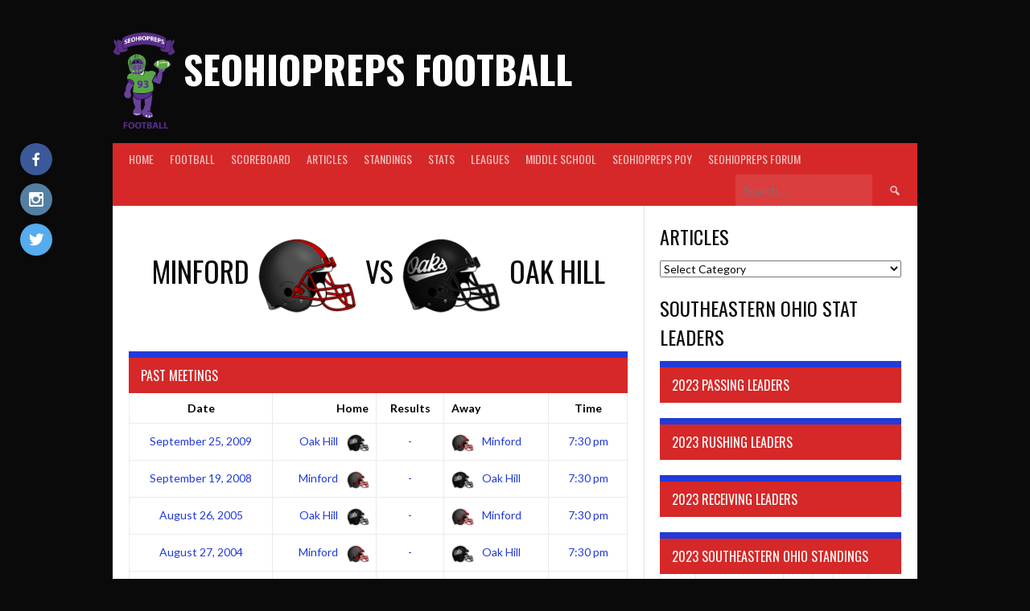

--- FILE ---
content_type: text/html; charset=UTF-8
request_url: https://seohiopreps.com/football/event/9995/
body_size: 18193
content:
<!DOCTYPE html>
<html lang="en-US">
<head>
<meta charset="UTF-8">
<meta name="viewport" content="width=device-width, initial-scale=1">
<link rel="profile" href="http://gmpg.org/xfn/11">
<link rel="pingback" href="https://seohiopreps.com/football/xmlrpc.php">
<meta name='robots' content='index, follow, max-image-preview:large, max-snippet:-1, max-video-preview:-1' />

	<!-- This site is optimized with the Yoast SEO plugin v26.8 - https://yoast.com/product/yoast-seo-wordpress/ -->
	<title>Minford vs Oak Hill - seohiopreps football</title>
	<link rel="canonical" href="https://seohiopreps.com/football/event/9995/" />
	<meta property="og:locale" content="en_US" />
	<meta property="og:type" content="article" />
	<meta property="og:title" content="Minford vs Oak Hill - seohiopreps football" />
	<meta property="og:url" content="https://seohiopreps.com/football/event/9995/" />
	<meta property="og:site_name" content="seohiopreps football" />
	<meta property="article:publisher" content="https://www.facebook.com/seohiopreps/" />
	<meta property="article:modified_time" content="2020-05-03T20:58:50+00:00" />
	<meta name="twitter:card" content="summary_large_image" />
	<meta name="twitter:site" content="@SEOhioPreps" />
	<script type="application/ld+json" class="yoast-schema-graph">{"@context":"https://schema.org","@graph":[{"@type":"WebPage","@id":"https://seohiopreps.com/football/event/9995/","url":"https://seohiopreps.com/football/event/9995/","name":"Minford vs Oak Hill - seohiopreps football","isPartOf":{"@id":"https://seohiopreps.com/football/#website"},"datePublished":"2010-09-24T23:30:00+00:00","dateModified":"2020-05-03T20:58:50+00:00","breadcrumb":{"@id":"https://seohiopreps.com/football/event/9995/#breadcrumb"},"inLanguage":"en-US","potentialAction":[{"@type":"ReadAction","target":["https://seohiopreps.com/football/event/9995/"]}]},{"@type":"BreadcrumbList","@id":"https://seohiopreps.com/football/event/9995/#breadcrumb","itemListElement":[{"@type":"ListItem","position":1,"name":"Home","item":"https://seohiopreps.com/football/"},{"@type":"ListItem","position":2,"name":"Minford vs Oak Hill"}]},{"@type":"WebSite","@id":"https://seohiopreps.com/football/#website","url":"https://seohiopreps.com/football/","name":"seohiopreps football","description":"","publisher":{"@id":"https://seohiopreps.com/football/#organization"},"potentialAction":[{"@type":"SearchAction","target":{"@type":"EntryPoint","urlTemplate":"https://seohiopreps.com/football/?s={search_term_string}"},"query-input":{"@type":"PropertyValueSpecification","valueRequired":true,"valueName":"search_term_string"}}],"inLanguage":"en-US"},{"@type":"Organization","@id":"https://seohiopreps.com/football/#organization","name":"High School Football","url":"https://seohiopreps.com/football/","logo":{"@type":"ImageObject","inLanguage":"en-US","@id":"https://seohiopreps.com/football/#/schema/logo/image/","url":"https://seohiopreps.com/football/wp-content/uploads/sites/6/2019/03/seo-final-kit.png","contentUrl":"https://seohiopreps.com/football/wp-content/uploads/sites/6/2019/03/seo-final-kit.png","width":1200,"height":1000,"caption":"High School Football"},"image":{"@id":"https://seohiopreps.com/football/#/schema/logo/image/"},"sameAs":["https://www.facebook.com/seohiopreps/","https://x.com/SEOhioPreps"]}]}</script>
	<!-- / Yoast SEO plugin. -->


<link rel='dns-prefetch' href='//fonts.googleapis.com' />
<link rel="alternate" type="application/rss+xml" title="seohiopreps football &raquo; Feed" href="https://seohiopreps.com/football/feed/" />
<link rel="alternate" type="application/rss+xml" title="seohiopreps football &raquo; Comments Feed" href="https://seohiopreps.com/football/comments/feed/" />
<link rel="alternate" type="application/rss+xml" title="seohiopreps football &raquo; Minford vs Oak Hill Comments Feed" href="https://seohiopreps.com/football/event/9995/feed/" />
<link rel="alternate" title="oEmbed (JSON)" type="application/json+oembed" href="https://seohiopreps.com/football/wp-json/oembed/1.0/embed?url=https%3A%2F%2Fseohiopreps.com%2Ffootball%2Fevent%2F9995%2F" />
<link rel="alternate" title="oEmbed (XML)" type="text/xml+oembed" href="https://seohiopreps.com/football/wp-json/oembed/1.0/embed?url=https%3A%2F%2Fseohiopreps.com%2Ffootball%2Fevent%2F9995%2F&#038;format=xml" />
<style id='wp-img-auto-sizes-contain-inline-css' type='text/css'>
img:is([sizes=auto i],[sizes^="auto," i]){contain-intrinsic-size:3000px 1500px}
/*# sourceURL=wp-img-auto-sizes-contain-inline-css */
</style>
<style id='wp-emoji-styles-inline-css' type='text/css'>

	img.wp-smiley, img.emoji {
		display: inline !important;
		border: none !important;
		box-shadow: none !important;
		height: 1em !important;
		width: 1em !important;
		margin: 0 0.07em !important;
		vertical-align: -0.1em !important;
		background: none !important;
		padding: 0 !important;
	}
/*# sourceURL=wp-emoji-styles-inline-css */
</style>
<style id='wp-block-library-inline-css' type='text/css'>
:root{--wp-block-synced-color:#7a00df;--wp-block-synced-color--rgb:122,0,223;--wp-bound-block-color:var(--wp-block-synced-color);--wp-editor-canvas-background:#ddd;--wp-admin-theme-color:#007cba;--wp-admin-theme-color--rgb:0,124,186;--wp-admin-theme-color-darker-10:#006ba1;--wp-admin-theme-color-darker-10--rgb:0,107,160.5;--wp-admin-theme-color-darker-20:#005a87;--wp-admin-theme-color-darker-20--rgb:0,90,135;--wp-admin-border-width-focus:2px}@media (min-resolution:192dpi){:root{--wp-admin-border-width-focus:1.5px}}.wp-element-button{cursor:pointer}:root .has-very-light-gray-background-color{background-color:#eee}:root .has-very-dark-gray-background-color{background-color:#313131}:root .has-very-light-gray-color{color:#eee}:root .has-very-dark-gray-color{color:#313131}:root .has-vivid-green-cyan-to-vivid-cyan-blue-gradient-background{background:linear-gradient(135deg,#00d084,#0693e3)}:root .has-purple-crush-gradient-background{background:linear-gradient(135deg,#34e2e4,#4721fb 50%,#ab1dfe)}:root .has-hazy-dawn-gradient-background{background:linear-gradient(135deg,#faaca8,#dad0ec)}:root .has-subdued-olive-gradient-background{background:linear-gradient(135deg,#fafae1,#67a671)}:root .has-atomic-cream-gradient-background{background:linear-gradient(135deg,#fdd79a,#004a59)}:root .has-nightshade-gradient-background{background:linear-gradient(135deg,#330968,#31cdcf)}:root .has-midnight-gradient-background{background:linear-gradient(135deg,#020381,#2874fc)}:root{--wp--preset--font-size--normal:16px;--wp--preset--font-size--huge:42px}.has-regular-font-size{font-size:1em}.has-larger-font-size{font-size:2.625em}.has-normal-font-size{font-size:var(--wp--preset--font-size--normal)}.has-huge-font-size{font-size:var(--wp--preset--font-size--huge)}.has-text-align-center{text-align:center}.has-text-align-left{text-align:left}.has-text-align-right{text-align:right}.has-fit-text{white-space:nowrap!important}#end-resizable-editor-section{display:none}.aligncenter{clear:both}.items-justified-left{justify-content:flex-start}.items-justified-center{justify-content:center}.items-justified-right{justify-content:flex-end}.items-justified-space-between{justify-content:space-between}.screen-reader-text{border:0;clip-path:inset(50%);height:1px;margin:-1px;overflow:hidden;padding:0;position:absolute;width:1px;word-wrap:normal!important}.screen-reader-text:focus{background-color:#ddd;clip-path:none;color:#444;display:block;font-size:1em;height:auto;left:5px;line-height:normal;padding:15px 23px 14px;text-decoration:none;top:5px;width:auto;z-index:100000}html :where(.has-border-color){border-style:solid}html :where([style*=border-top-color]){border-top-style:solid}html :where([style*=border-right-color]){border-right-style:solid}html :where([style*=border-bottom-color]){border-bottom-style:solid}html :where([style*=border-left-color]){border-left-style:solid}html :where([style*=border-width]){border-style:solid}html :where([style*=border-top-width]){border-top-style:solid}html :where([style*=border-right-width]){border-right-style:solid}html :where([style*=border-bottom-width]){border-bottom-style:solid}html :where([style*=border-left-width]){border-left-style:solid}html :where(img[class*=wp-image-]){height:auto;max-width:100%}:where(figure){margin:0 0 1em}html :where(.is-position-sticky){--wp-admin--admin-bar--position-offset:var(--wp-admin--admin-bar--height,0px)}@media screen and (max-width:600px){html :where(.is-position-sticky){--wp-admin--admin-bar--position-offset:0px}}

/*# sourceURL=wp-block-library-inline-css */
</style><style id='global-styles-inline-css' type='text/css'>
:root{--wp--preset--aspect-ratio--square: 1;--wp--preset--aspect-ratio--4-3: 4/3;--wp--preset--aspect-ratio--3-4: 3/4;--wp--preset--aspect-ratio--3-2: 3/2;--wp--preset--aspect-ratio--2-3: 2/3;--wp--preset--aspect-ratio--16-9: 16/9;--wp--preset--aspect-ratio--9-16: 9/16;--wp--preset--color--black: #000000;--wp--preset--color--cyan-bluish-gray: #abb8c3;--wp--preset--color--white: #ffffff;--wp--preset--color--pale-pink: #f78da7;--wp--preset--color--vivid-red: #cf2e2e;--wp--preset--color--luminous-vivid-orange: #ff6900;--wp--preset--color--luminous-vivid-amber: #fcb900;--wp--preset--color--light-green-cyan: #7bdcb5;--wp--preset--color--vivid-green-cyan: #00d084;--wp--preset--color--pale-cyan-blue: #8ed1fc;--wp--preset--color--vivid-cyan-blue: #0693e3;--wp--preset--color--vivid-purple: #9b51e0;--wp--preset--gradient--vivid-cyan-blue-to-vivid-purple: linear-gradient(135deg,rgb(6,147,227) 0%,rgb(155,81,224) 100%);--wp--preset--gradient--light-green-cyan-to-vivid-green-cyan: linear-gradient(135deg,rgb(122,220,180) 0%,rgb(0,208,130) 100%);--wp--preset--gradient--luminous-vivid-amber-to-luminous-vivid-orange: linear-gradient(135deg,rgb(252,185,0) 0%,rgb(255,105,0) 100%);--wp--preset--gradient--luminous-vivid-orange-to-vivid-red: linear-gradient(135deg,rgb(255,105,0) 0%,rgb(207,46,46) 100%);--wp--preset--gradient--very-light-gray-to-cyan-bluish-gray: linear-gradient(135deg,rgb(238,238,238) 0%,rgb(169,184,195) 100%);--wp--preset--gradient--cool-to-warm-spectrum: linear-gradient(135deg,rgb(74,234,220) 0%,rgb(151,120,209) 20%,rgb(207,42,186) 40%,rgb(238,44,130) 60%,rgb(251,105,98) 80%,rgb(254,248,76) 100%);--wp--preset--gradient--blush-light-purple: linear-gradient(135deg,rgb(255,206,236) 0%,rgb(152,150,240) 100%);--wp--preset--gradient--blush-bordeaux: linear-gradient(135deg,rgb(254,205,165) 0%,rgb(254,45,45) 50%,rgb(107,0,62) 100%);--wp--preset--gradient--luminous-dusk: linear-gradient(135deg,rgb(255,203,112) 0%,rgb(199,81,192) 50%,rgb(65,88,208) 100%);--wp--preset--gradient--pale-ocean: linear-gradient(135deg,rgb(255,245,203) 0%,rgb(182,227,212) 50%,rgb(51,167,181) 100%);--wp--preset--gradient--electric-grass: linear-gradient(135deg,rgb(202,248,128) 0%,rgb(113,206,126) 100%);--wp--preset--gradient--midnight: linear-gradient(135deg,rgb(2,3,129) 0%,rgb(40,116,252) 100%);--wp--preset--font-size--small: 13px;--wp--preset--font-size--medium: 20px;--wp--preset--font-size--large: 36px;--wp--preset--font-size--x-large: 42px;--wp--preset--spacing--20: 0.44rem;--wp--preset--spacing--30: 0.67rem;--wp--preset--spacing--40: 1rem;--wp--preset--spacing--50: 1.5rem;--wp--preset--spacing--60: 2.25rem;--wp--preset--spacing--70: 3.38rem;--wp--preset--spacing--80: 5.06rem;--wp--preset--shadow--natural: 6px 6px 9px rgba(0, 0, 0, 0.2);--wp--preset--shadow--deep: 12px 12px 50px rgba(0, 0, 0, 0.4);--wp--preset--shadow--sharp: 6px 6px 0px rgba(0, 0, 0, 0.2);--wp--preset--shadow--outlined: 6px 6px 0px -3px rgb(255, 255, 255), 6px 6px rgb(0, 0, 0);--wp--preset--shadow--crisp: 6px 6px 0px rgb(0, 0, 0);}:where(.is-layout-flex){gap: 0.5em;}:where(.is-layout-grid){gap: 0.5em;}body .is-layout-flex{display: flex;}.is-layout-flex{flex-wrap: wrap;align-items: center;}.is-layout-flex > :is(*, div){margin: 0;}body .is-layout-grid{display: grid;}.is-layout-grid > :is(*, div){margin: 0;}:where(.wp-block-columns.is-layout-flex){gap: 2em;}:where(.wp-block-columns.is-layout-grid){gap: 2em;}:where(.wp-block-post-template.is-layout-flex){gap: 1.25em;}:where(.wp-block-post-template.is-layout-grid){gap: 1.25em;}.has-black-color{color: var(--wp--preset--color--black) !important;}.has-cyan-bluish-gray-color{color: var(--wp--preset--color--cyan-bluish-gray) !important;}.has-white-color{color: var(--wp--preset--color--white) !important;}.has-pale-pink-color{color: var(--wp--preset--color--pale-pink) !important;}.has-vivid-red-color{color: var(--wp--preset--color--vivid-red) !important;}.has-luminous-vivid-orange-color{color: var(--wp--preset--color--luminous-vivid-orange) !important;}.has-luminous-vivid-amber-color{color: var(--wp--preset--color--luminous-vivid-amber) !important;}.has-light-green-cyan-color{color: var(--wp--preset--color--light-green-cyan) !important;}.has-vivid-green-cyan-color{color: var(--wp--preset--color--vivid-green-cyan) !important;}.has-pale-cyan-blue-color{color: var(--wp--preset--color--pale-cyan-blue) !important;}.has-vivid-cyan-blue-color{color: var(--wp--preset--color--vivid-cyan-blue) !important;}.has-vivid-purple-color{color: var(--wp--preset--color--vivid-purple) !important;}.has-black-background-color{background-color: var(--wp--preset--color--black) !important;}.has-cyan-bluish-gray-background-color{background-color: var(--wp--preset--color--cyan-bluish-gray) !important;}.has-white-background-color{background-color: var(--wp--preset--color--white) !important;}.has-pale-pink-background-color{background-color: var(--wp--preset--color--pale-pink) !important;}.has-vivid-red-background-color{background-color: var(--wp--preset--color--vivid-red) !important;}.has-luminous-vivid-orange-background-color{background-color: var(--wp--preset--color--luminous-vivid-orange) !important;}.has-luminous-vivid-amber-background-color{background-color: var(--wp--preset--color--luminous-vivid-amber) !important;}.has-light-green-cyan-background-color{background-color: var(--wp--preset--color--light-green-cyan) !important;}.has-vivid-green-cyan-background-color{background-color: var(--wp--preset--color--vivid-green-cyan) !important;}.has-pale-cyan-blue-background-color{background-color: var(--wp--preset--color--pale-cyan-blue) !important;}.has-vivid-cyan-blue-background-color{background-color: var(--wp--preset--color--vivid-cyan-blue) !important;}.has-vivid-purple-background-color{background-color: var(--wp--preset--color--vivid-purple) !important;}.has-black-border-color{border-color: var(--wp--preset--color--black) !important;}.has-cyan-bluish-gray-border-color{border-color: var(--wp--preset--color--cyan-bluish-gray) !important;}.has-white-border-color{border-color: var(--wp--preset--color--white) !important;}.has-pale-pink-border-color{border-color: var(--wp--preset--color--pale-pink) !important;}.has-vivid-red-border-color{border-color: var(--wp--preset--color--vivid-red) !important;}.has-luminous-vivid-orange-border-color{border-color: var(--wp--preset--color--luminous-vivid-orange) !important;}.has-luminous-vivid-amber-border-color{border-color: var(--wp--preset--color--luminous-vivid-amber) !important;}.has-light-green-cyan-border-color{border-color: var(--wp--preset--color--light-green-cyan) !important;}.has-vivid-green-cyan-border-color{border-color: var(--wp--preset--color--vivid-green-cyan) !important;}.has-pale-cyan-blue-border-color{border-color: var(--wp--preset--color--pale-cyan-blue) !important;}.has-vivid-cyan-blue-border-color{border-color: var(--wp--preset--color--vivid-cyan-blue) !important;}.has-vivid-purple-border-color{border-color: var(--wp--preset--color--vivid-purple) !important;}.has-vivid-cyan-blue-to-vivid-purple-gradient-background{background: var(--wp--preset--gradient--vivid-cyan-blue-to-vivid-purple) !important;}.has-light-green-cyan-to-vivid-green-cyan-gradient-background{background: var(--wp--preset--gradient--light-green-cyan-to-vivid-green-cyan) !important;}.has-luminous-vivid-amber-to-luminous-vivid-orange-gradient-background{background: var(--wp--preset--gradient--luminous-vivid-amber-to-luminous-vivid-orange) !important;}.has-luminous-vivid-orange-to-vivid-red-gradient-background{background: var(--wp--preset--gradient--luminous-vivid-orange-to-vivid-red) !important;}.has-very-light-gray-to-cyan-bluish-gray-gradient-background{background: var(--wp--preset--gradient--very-light-gray-to-cyan-bluish-gray) !important;}.has-cool-to-warm-spectrum-gradient-background{background: var(--wp--preset--gradient--cool-to-warm-spectrum) !important;}.has-blush-light-purple-gradient-background{background: var(--wp--preset--gradient--blush-light-purple) !important;}.has-blush-bordeaux-gradient-background{background: var(--wp--preset--gradient--blush-bordeaux) !important;}.has-luminous-dusk-gradient-background{background: var(--wp--preset--gradient--luminous-dusk) !important;}.has-pale-ocean-gradient-background{background: var(--wp--preset--gradient--pale-ocean) !important;}.has-electric-grass-gradient-background{background: var(--wp--preset--gradient--electric-grass) !important;}.has-midnight-gradient-background{background: var(--wp--preset--gradient--midnight) !important;}.has-small-font-size{font-size: var(--wp--preset--font-size--small) !important;}.has-medium-font-size{font-size: var(--wp--preset--font-size--medium) !important;}.has-large-font-size{font-size: var(--wp--preset--font-size--large) !important;}.has-x-large-font-size{font-size: var(--wp--preset--font-size--x-large) !important;}
/*# sourceURL=global-styles-inline-css */
</style>

<style id='classic-theme-styles-inline-css' type='text/css'>
/*! This file is auto-generated */
.wp-block-button__link{color:#fff;background-color:#32373c;border-radius:9999px;box-shadow:none;text-decoration:none;padding:calc(.667em + 2px) calc(1.333em + 2px);font-size:1.125em}.wp-block-file__button{background:#32373c;color:#fff;text-decoration:none}
/*# sourceURL=/wp-includes/css/classic-themes.min.css */
</style>
<link rel='stylesheet' id='dashicons-css' href='https://seohiopreps.com/football/wp-includes/css/dashicons.min.css?ver=6.9' type='text/css' media='all' />
<link rel='stylesheet' id='sportspress-general-css' href='//seohiopreps.com/football/wp-content/plugins/sportspress-pro/includes/sportspress/assets/css/sportspress.css?ver=2.7.21' type='text/css' media='all' />
<link rel='stylesheet' id='sportspress-icons-css' href='//seohiopreps.com/football/wp-content/plugins/sportspress-pro/includes/sportspress/assets/css/icons.css?ver=2.7' type='text/css' media='all' />
<link rel='stylesheet' id='sportspress-event-statistics-css' href='//seohiopreps.com/football/wp-content/plugins/sportspress-pro/includes/sportspress-match-stats/css/sportspress-match-stats.css?ver=2.2' type='text/css' media='all' />
<link rel='stylesheet' id='sportspress-results-matrix-css' href='//seohiopreps.com/football/wp-content/plugins/sportspress-pro/includes/sportspress-results-matrix/css/sportspress-results-matrix.css?ver=2.6.9' type='text/css' media='all' />
<link rel='stylesheet' id='sportspress-timelines-css' href='//seohiopreps.com/football/wp-content/plugins/sportspress-pro/includes/sportspress-timelines/css/sportspress-timelines.css?ver=2.6' type='text/css' media='all' />
<link rel='stylesheet' id='sportspress-tournaments-css' href='//seohiopreps.com/football/wp-content/plugins/sportspress-pro/includes/sportspress-tournaments/css/sportspress-tournaments.css?ver=2.6.21' type='text/css' media='all' />
<link rel='stylesheet' id='sportspress-tournaments-ltr-css' href='//seohiopreps.com/football/wp-content/plugins/sportspress-pro/includes/sportspress-tournaments/css/sportspress-tournaments-ltr.css?ver=2.6.21' type='text/css' media='all' />
<link rel='stylesheet' id='jquery-bracket-css' href='//seohiopreps.com/football/wp-content/plugins/sportspress-pro/includes/sportspress-tournaments/css/jquery.bracket.min.css?ver=0.11.0' type='text/css' media='all' />
<link rel='stylesheet' id='sportspress-twitter-css' href='//seohiopreps.com/football/wp-content/plugins/sportspress-pro/includes/sportspress-twitter/css/sportspress-twitter.css?ver=2.1.2' type='text/css' media='all' />
<link rel='stylesheet' id='sportspress-user-scores-css' href='//seohiopreps.com/football/wp-content/plugins/sportspress-pro/includes/sportspress-user-scores/css/sportspress-user-scores.css?ver=2.3' type='text/css' media='all' />
<link rel='stylesheet' id='mega-slider-style-css' href='https://seohiopreps.com/football/wp-content/themes/rookie-plus/plugins/mega-slider/assets/css/mega-slider.css?ver=1.0.1' type='text/css' media='all' />
<link rel='stylesheet' id='news-widget-style-css' href='https://seohiopreps.com/football/wp-content/themes/rookie-plus/plugins/news-widget/assets/css/news-widget.css?ver=1.0.1' type='text/css' media='all' />
<link rel='stylesheet' id='social-sidebar-icons-css' href='https://seohiopreps.com/football/wp-content/themes/rookie-plus/plugins/social-sidebar/assets/css/social-sidebar-icons.css?ver=1.0' type='text/css' media='all' />
<link rel='stylesheet' id='social-sidebar-css' href='https://seohiopreps.com/football/wp-content/themes/rookie-plus/plugins/social-sidebar/assets/css/social-sidebar.css?ver=1.0' type='text/css' media='all' />
<link rel='stylesheet' id='social-sidebar-material-css' href='https://seohiopreps.com/football/wp-content/themes/rookie-plus/plugins/social-sidebar/assets/css/skins/material.css?ver=1.0' type='text/css' media='all' />
<link rel='stylesheet' id='rookie-lato-css' href='//fonts.googleapis.com/css?family=Lato%3A400%2C700%2C400italic%2C700italic&#038;subset=latin-ext&#038;ver=6.9' type='text/css' media='all' />
<link rel='stylesheet' id='rookie-oswald-css' href='//fonts.googleapis.com/css?family=Oswald%3A400%2C700&#038;subset=latin-ext&#038;ver=6.9' type='text/css' media='all' />
<link rel='stylesheet' id='rookie-framework-style-css' href='https://seohiopreps.com/football/wp-content/themes/rookie-plus/framework.css?ver=6.9' type='text/css' media='all' />
<link rel='stylesheet' id='rookie-style-css' href='https://seohiopreps.com/football/wp-content/themes/rookie-plus/style.css?ver=6.9' type='text/css' media='all' />
<style type="text/css"></style>	<style type="text/css"> /* Rookie Custom Layout */
	@media screen and (min-width: 1025px) {
		.site-header, .site-content, .site-footer, .site-info {
			width: 1000px; }
	}
	</style>
		<style type="text/css"> /* Rookie Custom Colors */
	.site-content,
	.main-navigation .nav-menu > .menu-item-has-children:hover > a,
	.main-navigation li.menu-item-has-children:hover a,
	.main-navigation ul ul { background: #ffffff; }
	pre,
	code,
	kbd,
	tt,
	var,
	table,
	.main-navigation li.menu-item-has-children:hover a:hover,
	.main-navigation ul ul li.page_item_has_children:hover > a,
	.entry-footer-links,
	.comment-content,
	.sp-table-wrapper .dataTables_paginate,
	.sp-event-staff,
	.sp-template-countdown .event-name,
	.sp-template-countdown .event-venue,
	.sp-template-countdown .event-league,
	.sp-template-countdown time span,
	.sp-template-details dl,
	.mega-slider__row,
	.woocommerce .woocommerce-breadcrumb,
	.woocommerce-page .woocommerce-breadcrumb,
	.opta-widget-container form {
		background: #ffffff; }
	.comment-content:after {
		border-right-color: #ffffff; }
	.widget_calendar #today,
	.sp-highlight,
	.sp-template-event-calendar #today,
	.sp-template-event-blocks .event-title,
	.mega-slider__row:hover {
		background: #ffffff; }
	.sp-tournament-bracket .sp-team .sp-team-name:before {
		border-left-color: #ffffff;
		border-right-color: #ffffff; }
	.sp-tournament-bracket .sp-event {
		border-color: #ffffff !important; }
	caption,
	.main-navigation,
	.site-footer,
	.sp-heading,
	.sp-table-caption,
	.sp-template-gallery .gallery-caption,
	.sp-template-event-logos .sp-team-result,
	.sp-statistic-bar,
	.opta-widget-container h2 {
		background: #d62828; }
	pre,
	code,
	kbd,
	tt,
	var,
	table,
	th,
	td,
	tbody td,
	th:first-child, td:first-child,
	th:last-child, td:last-child,
	input[type="text"],
	input[type="email"],
	input[type="url"],
	input[type="password"],
	input[type="search"],
	textarea,
	.entry-footer-links,
	.comment-metadata .edit-link,
	.comment-content,
	.sp-table-wrapper .dataTables_paginate,
	.sp-event-staff,
	.sp-template-countdown .event-name,
	.sp-template-countdown .event-venue,
	.sp-template-countdown .event-league,
	.sp-template-countdown time span,
	.sp-template-countdown time span:first-child,
	.sp-template-event-blocks .event-title,
	.sp-template-details dl,
	.sp-template-tournament-bracket table,
	.sp-template-tournament-bracket thead th,
	.mega-slider_row,
	.woocommerce .woocommerce-breadcrumb,
	.woocommerce-page .woocommerce-breadcrumb,
	.opta-widget-container form {
		border-color: #ebebeb; }
	.comment-content:before {
		border-right-color: #ebebeb; }
	.sp-tab-menu {
		border-bottom-color: #e0e0e0; }
	body,
	button,
	input,
	select,
	textarea,
	.main-navigation .nav-menu > .menu-item-has-children:hover > a,
	.main-navigation ul ul a,
	.widget_recent_entries ul li:before,
	.widget_pages ul li:before,
	.widget_categories ul li:before,
	.widget_archive ul li:before,
	.widget_recent_comments ul li:before,
	.widget_nav_menu ul li:before,
	.widget_links ul li:before,
	.widget_meta ul li:before,
	.entry-title a,
	a .entry-title,
	.page-title a,
	a .page-title,
	.entry-title a:hover,
	a:hover .entry-title,
	.page-title a:hover,
	a:hover .page-title:hover,
	.woocommerce ul.products li.product h3,
	.woocommerce-page ul.products li.product h3 {
		color: #0a0a0a; }
	pre,
	code,
	kbd,
	tt,
	var,
	table,
	.main-navigation li.menu-item-has-children:hover a:hover,
	.main-navigation ul ul li.page_item_has_children:hover > a,
	.entry-meta,
	.entry-footer-links,
	.comment-content,
	.sp-data-table,
	.site-footer .sp-data-table,
	.sp-table-wrapper .dataTables_paginate,
	.sp-template,
	.sp-template-countdown .event-venue,
	.sp-template-countdown .event-league,
	.sp-template-countdown .event-name a,
	.sp-template-countdown time span,
	.sp-template-details dl,
	.sp-template-event-blocks .event-title,
	.sp-template-event-blocks .event-title a,
	.sp-tournament-bracket .sp-event .sp-event-date,
	.mega-slider,
	.woocommerce .woocommerce-breadcrumb,
	.woocommerce-page .woocommerce-breadcrumb {
		color: #000000; }
	.widget_recent_entries ul li a,
	.widget_pages ul li a,
	.widget_categories ul li a,
	.widget_archive ul li a,
	.widget_recent_comments ul li a,
	.widget_nav_menu ul li a,
	.widget_links ul li a,
	.widget_meta ul li a,
	.widget_calendar #prev a,
	.widget_calendar #next a,
	.nav-links a,
	.comment-metadata a,
	.comment-body .reply a,
	.wp-caption-text,
	.sp-view-all-link,
	.sp-template-event-calendar #prev a,
	.sp-template-event-calendar #next a,
	.sp-template-tournament-bracket .sp-event-venue,
	.woocommerce .woocommerce-breadcrumb,
	.woocommerce-page .woocommerce-breadcrumb,
	.woocommerce .woocommerce-breadcrumb a,
	.woocommerce-page .woocommerce-breadcrumb a {
		color: #7f7f7f; }
	caption,
	button,
	input[type="button"],
	input[type="reset"],
	input[type="submit"],
	.main-navigation .nav-menu > li:hover > a,
	.main-navigation.toggled .menu-toggle,
	.site-footer,
	.sp-template .gallery-caption,
	.sp-template .gallery-caption a,
	.sp-heading,
	.sp-heading:hover,
	.sp-heading a:hover,
	.sp-table-caption,
	.sp-template-event-logos .sp-team-result,
	.sp-template-tournament-bracket .sp-result,
	.single-sp_player .entry-header .entry-title strong {
		color: #ffffff; }
	.main-navigation a,
	.main-navigation .menu-toggle {
		color: rgba(255, 255, 255, 0.7); }
	a,
	blockquote:before,
	q:before,
	.main-navigation ul ul .current-menu-item > a,
	.main-navigation ul ul .current-menu-parent > a,
	.main-navigation ul ul .current-menu-ancestor > a,
	.main-navigation ul ul .current_page_item > a,
	.main-navigation ul ul .current_page_parent > a,
	.main-navigation ul ul .current_page_ancestor > a,
	.main-navigation li.menu-item-has-children:hover ul .current-menu-item > a:hover,
	.main-navigation li.menu-item-has-children:hover ul .current-menu-parent > a:hover,
	.main-navigation li.menu-item-has-children:hover ul .current-menu-ancestor > a:hover,
	.main-navigation li.menu-item-has-children:hover ul .current_page_item > a:hover,
	.main-navigation li.menu-item-has-children:hover ul .current_page_parent > a:hover,
	.main-navigation li.menu-item-has-children:hover ul .current_page_ancestor > a:hover,
	.widget_recent_entries ul li a:hover,
	.widget_pages ul li a:hover,
	.widget_categories ul li a:hover,
	.widget_archive ul li a:hover,
	.widget_recent_comments ul li a:hover,
	.widget_nav_menu ul li a:hover,
	.widget_links ul li a:hover,
	.widget_meta ul li a:hover,
	.widget_calendar #prev a:hover,
	.widget_calendar #next a:hover,
	.nav-links a:hover,
	.sticky .entry-title:before,
	.comment-metadata a:hover,
	.comment-body .reply a:hover,
	.sp-view-all-link:hover,
	.sp-template-event-calendar #prev a:hover,
	.sp-template-event-calendar #next a:hover,
	.single-sp_staff .entry-header .entry-title strong {
		color: #223ad8; }
	cite:before,
	button,
	input[type="button"],
	input[type="reset"],
	input[type="submit"],
	.main-navigation .nav-menu > li:hover > a,
	.main-navigation .search-form .search-submit:hover,
	.nav-links .meta-nav,
	.entry-footer a,
	.sp-template-player-gallery .gallery-item strong,
	.sp-template-tournament-bracket .sp-result,
	.single-sp_player .entry-header .entry-title strong,
	.sp-statistic-bar-fill,
	.mega-slider__row--active,
	.mega-slider__row--active:hover {
		background: #223ad8; }
	caption,
	.sp-table-caption,
	.opta-widget-container h2 {
		border-top-color: #223ad8; }
	.sp-tab-menu-item-active a {
		border-bottom-color: #223ad8; }
	button:hover,
	input[type="button"]:hover,
	input[type="reset"]:hover,
	input[type="submit"]:hover,
	button:focus,
	input[type="button"]:focus,
	input[type="reset"]:focus,
	input[type="submit"]:focus,
	button:active,
	input[type="button"]:active,
	input[type="reset"]:active,
	input[type="submit"]:active,
	.entry-footer a:hover,
	.nav-links a:hover .meta-nav,
	.sp-template-tournament-bracket .sp-event-title:hover .sp-result {
		background: #041cba; }
	.widget_search .search-submit {
		border-color: #041cba; }
	a:hover {
		color: #041cba; }
	.sp-template-event-logos {
		color: inherit; }
	.sp-footer-sponsors .sp-sponsors {
		border-color: #e0e0e0; }
	@media screen and (max-width: 600px) {
		.main-navigation .nav-menu > li:hover > a,
		.main-navigation ul ul li.page_item_has_children:hover > a {
			color: #ffffff;
			background: transparent; }
		.main-navigation .nav-menu li a:hover,
		.main-navigation .search-form .search-submit {
			color: #ffffff;
			background: #223ad8; }
		.main-navigation .nav-menu > .menu-item-has-children:hover > a,
		.main-navigation li.menu-item-has-children:hover a {
			background: transparent; }
		.main-navigation ul ul {
			background: rgba(0, 0, 0, 0.1); }
		.main-navigation .nav-menu > .menu-item-has-children:hover > a:hover,
		.main-navigation li.menu-item-has-children:hover a:hover {
			background: #223ad8;
			color: #fff;
		}
		.main-navigation ul ul a,
		.main-navigation .nav-menu > .menu-item-has-children:hover > a {
			color: rgba(255, 255, 255, 0.7); }
		.main-navigation .nav-menu > .current-menu-item > a,
		.main-navigation .nav-menu > .current-menu-parent > a,
		.main-navigation .nav-menu > .current-menu-ancestor > a,
		.main-navigation .nav-menu > .current_page_item > a,
		.main-navigation .nav-menu > .current_page_parent > a,
		.main-navigation .nav-menu > .current_page_ancestor > a,
		.main-navigation .nav-menu > .current-menu-item:hover > a,
		.main-navigation .nav-menu > .current-menu-parent:hover > a,
		.main-navigation .nav-menu > .current-menu-ancestor:hover > a,
		.main-navigation .nav-menu > .current_page_item:hover > a,
		.main-navigation .nav-menu > .current_page_parent:hover > a,
		.main-navigation .nav-menu > .current_page_ancestor:hover > a,
		.main-navigation ul ul .current-menu-parent > a,
		.main-navigation ul ul .current-menu-ancestor > a,
		.main-navigation ul ul .current_page_parent > a,
		.main-navigation ul ul .current_page_ancestor > a,
		.main-navigation li.menu-item-has-children:hover ul .current-menu-item > a:hover,
		.main-navigation li.menu-item-has-children:hover ul .current-menu-parent > a:hover,
		.main-navigation li.menu-item-has-children:hover ul .current-menu-ancestor > a:hover,
		.main-navigation li.menu-item-has-children:hover ul .current_page_item > a:hover,
		.main-navigation li.menu-item-has-children:hover ul .current_page_parent > a:hover,
		.main-navigation li.menu-item-has-children:hover ul .current_page_ancestor > a:hover {
			color: #fff;
		}
	}
	@media screen and (min-width: 601px) {
		.content-area,
		.widecolumn {
			box-shadow: 1px 0 0 #e0e0e0;
		}
		.widget-area {
			box-shadow: inset 1px 0 0 #e0e0e0; }
		.widget-area-left {
			box-shadow: inset -1px 0 0 #e0e0e0; }
		.rtl .content-area,
		.rtl .widecolumn {
			box-shadow: -1px 0 0 #e0e0e0;
		}

		.rtl .widget-area,
		.rtl .widget-area-left {
			box-shadow: inset -1px 0 0 #e0e0e0; }
		.rtl .widget-area-right {
			box-shadow: inset 1px 0 0 #e0e0e0; }
	}
	@media screen and (max-width: 1199px) {
		.social-sidebar {
			box-shadow: inset 0 1px 0 #e0e0e0; }
	}

	
	</style>
	<script type="text/javascript" src="https://seohiopreps.com/football/wp-includes/js/jquery/jquery.min.js?ver=3.7.1" id="jquery-core-js"></script>
<script type="text/javascript" src="https://seohiopreps.com/football/wp-includes/js/jquery/jquery-migrate.min.js?ver=3.4.1" id="jquery-migrate-js"></script>
<script type="text/javascript" src="https://seohiopreps.com/football/wp-content/plugins/sportspress-pro/includes/sportspress-facebook/js/sportspress-facebook-sdk.js?ver=2.11" id="sportspress-facebook-sdk-js"></script>
<script type="text/javascript" src="https://seohiopreps.com/football/wp-content/plugins/sportspress-pro/includes/sportspress-tournaments/js/jquery.bracket.min.js?ver=0.11.0" id="jquery-bracket-js"></script>
<link rel="https://api.w.org/" href="https://seohiopreps.com/football/wp-json/" /><link rel="alternate" title="JSON" type="application/json" href="https://seohiopreps.com/football/wp-json/wp/v2/events/9995" /><link rel="EditURI" type="application/rsd+xml" title="RSD" href="https://seohiopreps.com/football/xmlrpc.php?rsd" />
<meta name="generator" content="WordPress 6.9" />
<meta name="generator" content="SportsPress 2.7.21" />
<meta name="generator" content="SportsPress Pro 2.7.21" />
<link rel='shortlink' href='https://seohiopreps.com/football/?p=9995' />
<style type="text/css" id="custom-background-css">
body.custom-background { background-color: #0a0a0a; }
</style>
	<link rel="icon" href="https://seohiopreps.com/football/wp-content/uploads/sites/6/2019/03/cropped-seohio3-32x32.png" sizes="32x32" />
<link rel="icon" href="https://seohiopreps.com/football/wp-content/uploads/sites/6/2019/03/cropped-seohio3-192x192.png" sizes="192x192" />
<link rel="apple-touch-icon" href="https://seohiopreps.com/football/wp-content/uploads/sites/6/2019/03/cropped-seohio3-180x180.png" />
<meta name="msapplication-TileImage" content="https://seohiopreps.com/football/wp-content/uploads/sites/6/2019/03/cropped-seohio3-270x270.png" />
</head>

<body class="wp-singular sp_event-template-default single single-sp_event postid-9995 custom-background wp-theme-rookie-plus sportspress sportspress-page sp-has-venue sp-performance-sections-0">
<div class="sp-header"></div>
<div id="page" class="hfeed site">
	<a class="skip-link screen-reader-text" href="#content">Skip to content</a>

	<header id="masthead" class="site-header" role="banner">
				<div class="header-area header-area-has-logo header-area-has-search">
														<div id="tertiary" class="site-widgets" role="complementary">
					<div class="site-widget-region">
						<aside id="custom_html-2" class="widget_text widget widget_custom_html"><div class="textwidget custom-html-widget"><!-- Global site tag (gtag.js) - Google Analytics -->
<script async src="https://www.googletagmanager.com/gtag/js?id=UA-3823390-3"></script>
<script>
  window.dataLayer = window.dataLayer || [];
  function gtag(){dataLayer.push(arguments);}
  gtag('js', new Date());

  gtag('config', 'UA-3823390-3');
</script>
</div></aside>					</div>
				</div>
																<div class="site-branding">
					<div class="site-identity">
												<a class="site-logo" href="https://seohiopreps.com/football/" rel="home"><img src="https://seohiopreps.com/football/wp-content/uploads/sites/6/2019/05/seo3-football-high.png" alt="seohiopreps football"></a>
																		<hgroup style="color: #ffffff">
							<h1 class="site-title"><a href="https://seohiopreps.com/football/" rel="home">seohiopreps football</a></h1>
							<h2 class="site-description"></h2>
						</hgroup>
											</div>
				</div><!-- .site-branding -->
																								<div class="site-menu">
					<nav id="site-navigation" class="main-navigation" role="navigation">
						<button class="menu-toggle" aria-controls="menu" aria-expanded="false"><span class="dashicons dashicons-menu"></span></button>
						<div class="menu-main-menu-container"><ul id="menu-main-menu" class="menu"><li id="menu-item-497" class="menu-item menu-item-type-custom menu-item-object-custom menu-item-497"><a href="https://seohiopreps.com/">Home</a></li>
<li id="menu-item-495" class="menu-item menu-item-type-post_type menu-item-object-page menu-item-home menu-item-495"><a href="https://seohiopreps.com/football/">Football</a></li>
<li id="menu-item-540" class="menu-item menu-item-type-post_type menu-item-object-page menu-item-540"><a href="https://seohiopreps.com/football/scores/">Scoreboard</a></li>
<li id="menu-item-3408" class="menu-item menu-item-type-post_type menu-item-object-page menu-item-has-children menu-item-3408"><a href="https://seohiopreps.com/football/articles/">Articles</a>
<ul class="sub-menu">
	<li id="menu-item-2785" class="menu-item menu-item-type-taxonomy menu-item-object-category menu-item-2785"><a href="https://seohiopreps.com/football/category/podcast/">Podcast</a></li>
	<li id="menu-item-2789" class="menu-item menu-item-type-taxonomy menu-item-object-category menu-item-2789"><a href="https://seohiopreps.com/football/category/alexander/">Alexander</a></li>
	<li id="menu-item-2787" class="menu-item menu-item-type-taxonomy menu-item-object-category menu-item-2787"><a href="https://seohiopreps.com/football/category/athens/">Athens</a></li>
	<li id="menu-item-2791" class="menu-item menu-item-type-taxonomy menu-item-object-category menu-item-2791"><a href="https://seohiopreps.com/football/category/chesapeake/">Chesapeake</a></li>
	<li id="menu-item-2782" class="menu-item menu-item-type-taxonomy menu-item-object-category menu-item-2782"><a href="https://seohiopreps.com/football/category/coal-grove/">Coal Grove</a></li>
	<li id="menu-item-2793" class="menu-item menu-item-type-taxonomy menu-item-object-category menu-item-2793"><a href="https://seohiopreps.com/football/category/fairland/">Fairland</a></li>
	<li id="menu-item-2794" class="menu-item menu-item-type-taxonomy menu-item-object-category menu-item-2794"><a href="https://seohiopreps.com/football/category/gallia-academy/">Gallia Academy</a></li>
	<li id="menu-item-2781" class="menu-item menu-item-type-taxonomy menu-item-object-category menu-item-2781"><a href="https://seohiopreps.com/football/category/ironton/">Ironton</a></li>
	<li id="menu-item-2796" class="menu-item menu-item-type-taxonomy menu-item-object-category menu-item-2796"><a href="https://seohiopreps.com/football/category/jackson/">Jackson</a></li>
	<li id="menu-item-2797" class="menu-item menu-item-type-taxonomy menu-item-object-category menu-item-2797"><a href="https://seohiopreps.com/football/category/logan/">Logan</a></li>
	<li id="menu-item-3409" class="menu-item menu-item-type-taxonomy menu-item-object-category menu-item-3409"><a href="https://seohiopreps.com/football/category/mcclain/">McClain</a></li>
	<li id="menu-item-3410" class="menu-item menu-item-type-taxonomy menu-item-object-category menu-item-3410"><a href="https://seohiopreps.com/football/category/minford/">Minford</a></li>
	<li id="menu-item-2799" class="menu-item menu-item-type-taxonomy menu-item-object-category menu-item-2799"><a href="https://seohiopreps.com/football/category/nelsonville-york/">Nelsonville-York</a></li>
	<li id="menu-item-3411" class="menu-item menu-item-type-taxonomy menu-item-object-category menu-item-3411"><a href="https://seohiopreps.com/football/category/northwest/">Northwest</a></li>
	<li id="menu-item-3412" class="menu-item menu-item-type-taxonomy menu-item-object-category menu-item-3412"><a href="https://seohiopreps.com/football/category/notre-dame/">Notre Dame</a></li>
	<li id="menu-item-3413" class="menu-item menu-item-type-taxonomy menu-item-object-category menu-item-3413"><a href="https://seohiopreps.com/football/category/oak-hill/">Oak Hill</a></li>
	<li id="menu-item-2780" class="menu-item menu-item-type-taxonomy menu-item-object-category menu-item-2780"><a href="https://seohiopreps.com/football/category/portsmouth/">Portsmouth</a></li>
	<li id="menu-item-3414" class="menu-item menu-item-type-taxonomy menu-item-object-category menu-item-3414"><a href="https://seohiopreps.com/football/category/portsmouth-west/">Portsmouth West</a></li>
	<li id="menu-item-2802" class="menu-item menu-item-type-taxonomy menu-item-object-category menu-item-2802"><a href="https://seohiopreps.com/football/category/river-valley/">River Valley</a></li>
	<li id="menu-item-2784" class="menu-item menu-item-type-taxonomy menu-item-object-category menu-item-2784"><a href="https://seohiopreps.com/football/category/rock-hill/">Rock Hill</a></li>
	<li id="menu-item-2804" class="menu-item menu-item-type-taxonomy menu-item-object-category menu-item-2804"><a href="https://seohiopreps.com/football/category/south-point/">South Point</a></li>
	<li id="menu-item-3415" class="menu-item menu-item-type-taxonomy menu-item-object-category menu-item-3415"><a href="https://seohiopreps.com/football/category/symmes-valley/">Symmes Valley</a></li>
	<li id="menu-item-2807" class="menu-item menu-item-type-taxonomy menu-item-object-category menu-item-2807"><a href="https://seohiopreps.com/football/category/unioto/">Unioto</a></li>
	<li id="menu-item-2805" class="menu-item menu-item-type-taxonomy menu-item-object-category menu-item-2805"><a href="https://seohiopreps.com/football/category/trimble/">Trimble</a></li>
	<li id="menu-item-3416" class="menu-item menu-item-type-taxonomy menu-item-object-category menu-item-3416"><a href="https://seohiopreps.com/football/category/unioto/">Unioto</a></li>
	<li id="menu-item-2786" class="menu-item menu-item-type-taxonomy menu-item-object-category menu-item-2786"><a href="https://seohiopreps.com/football/category/valley/">Valley</a></li>
	<li id="menu-item-2783" class="menu-item menu-item-type-taxonomy menu-item-object-category menu-item-2783"><a href="https://seohiopreps.com/football/category/vinton-county/">Vinton County</a></li>
	<li id="menu-item-2788" class="menu-item menu-item-type-taxonomy menu-item-object-category menu-item-2788"><a href="https://seohiopreps.com/football/category/waverly/">Waverly</a></li>
	<li id="menu-item-2811" class="menu-item menu-item-type-taxonomy menu-item-object-category menu-item-2811"><a href="https://seohiopreps.com/football/category/wellston/">Wellston</a></li>
	<li id="menu-item-2812" class="menu-item menu-item-type-taxonomy menu-item-object-category menu-item-2812"><a href="https://seohiopreps.com/football/category/wheelersburg/">Wheelersburg</a></li>
</ul>
</li>
<li id="menu-item-505" class="menu-item menu-item-type-post_type menu-item-object-page menu-item-has-children menu-item-505"><a href="https://seohiopreps.com/football/standings/">Standings</a>
<ul class="sub-menu">
	<li id="menu-item-18560" class="menu-item menu-item-type-post_type menu-item-object-page menu-item-18560"><a href="https://seohiopreps.com/football/2023-standings/">2023 Standings</a></li>
	<li id="menu-item-17450" class="menu-item menu-item-type-post_type menu-item-object-page menu-item-17450"><a href="https://seohiopreps.com/football/2022-standings/">2022 Standings</a></li>
	<li id="menu-item-16472" class="menu-item menu-item-type-post_type menu-item-object-page menu-item-16472"><a href="https://seohiopreps.com/football/2021-standings/">2021 Standings</a></li>
	<li id="menu-item-6237" class="menu-item menu-item-type-post_type menu-item-object-page menu-item-6237"><a href="https://seohiopreps.com/football/2020-standings/">2020 Standings</a></li>
	<li id="menu-item-6236" class="menu-item menu-item-type-post_type menu-item-object-page menu-item-6236"><a href="https://seohiopreps.com/football/2019-standings/">2019 Standings</a></li>
	<li id="menu-item-6235" class="menu-item menu-item-type-post_type menu-item-object-page menu-item-6235"><a href="https://seohiopreps.com/football/2018-standings/">2018 Standings</a></li>
	<li id="menu-item-6234" class="menu-item menu-item-type-post_type menu-item-object-page menu-item-6234"><a href="https://seohiopreps.com/football/2017-standings/">2017 Standings</a></li>
	<li id="menu-item-6233" class="menu-item menu-item-type-post_type menu-item-object-page menu-item-6233"><a href="https://seohiopreps.com/football/2016-standings/">2016 Standings</a></li>
	<li id="menu-item-6232" class="menu-item menu-item-type-post_type menu-item-object-page menu-item-6232"><a href="https://seohiopreps.com/football/2015-standings/">2015 Standings</a></li>
	<li id="menu-item-6231" class="menu-item menu-item-type-post_type menu-item-object-page menu-item-6231"><a href="https://seohiopreps.com/football/2014-standings/">2014 Standings</a></li>
	<li id="menu-item-6230" class="menu-item menu-item-type-post_type menu-item-object-page menu-item-6230"><a href="https://seohiopreps.com/football/2013-standings/">2013 Standings</a></li>
	<li id="menu-item-6229" class="menu-item menu-item-type-post_type menu-item-object-page menu-item-6229"><a href="https://seohiopreps.com/football/2012-standings/">2012 Standings</a></li>
	<li id="menu-item-6228" class="menu-item menu-item-type-post_type menu-item-object-page menu-item-6228"><a href="https://seohiopreps.com/football/2011-standings/">2011 Standings</a></li>
	<li id="menu-item-6227" class="menu-item menu-item-type-post_type menu-item-object-page menu-item-6227"><a href="https://seohiopreps.com/football/2010-standings/">2010 Standings</a></li>
	<li id="menu-item-6226" class="menu-item menu-item-type-post_type menu-item-object-page menu-item-6226"><a href="https://seohiopreps.com/football/2009-standings/">2009 Standings</a></li>
	<li id="menu-item-6225" class="menu-item menu-item-type-post_type menu-item-object-page menu-item-6225"><a href="https://seohiopreps.com/football/2008-standings/">2008 Standings</a></li>
	<li id="menu-item-6224" class="menu-item menu-item-type-post_type menu-item-object-page menu-item-6224"><a href="https://seohiopreps.com/football/2007-standings/">2007 Standings</a></li>
	<li id="menu-item-6223" class="menu-item menu-item-type-post_type menu-item-object-page menu-item-6223"><a href="https://seohiopreps.com/football/2006-standings/">2006 Standings</a></li>
	<li id="menu-item-6222" class="menu-item menu-item-type-post_type menu-item-object-page menu-item-6222"><a href="https://seohiopreps.com/football/2005-standings/">2005 Standings</a></li>
	<li id="menu-item-6221" class="menu-item menu-item-type-post_type menu-item-object-page menu-item-6221"><a href="https://seohiopreps.com/football/2004-standings/">2004 Standings</a></li>
	<li id="menu-item-6220" class="menu-item menu-item-type-post_type menu-item-object-page menu-item-6220"><a href="https://seohiopreps.com/football/2003-standings/">2003 Standings</a></li>
	<li id="menu-item-6219" class="menu-item menu-item-type-post_type menu-item-object-page menu-item-6219"><a href="https://seohiopreps.com/football/2002-standings/">2002 Standings</a></li>
	<li id="menu-item-6218" class="menu-item menu-item-type-post_type menu-item-object-page menu-item-6218"><a href="https://seohiopreps.com/football/2001-standings/">2001 Standings</a></li>
	<li id="menu-item-6217" class="menu-item menu-item-type-post_type menu-item-object-page menu-item-6217"><a href="https://seohiopreps.com/football/2000-standings/">2000 Standings</a></li>
</ul>
</li>
<li id="menu-item-504" class="menu-item menu-item-type-post_type menu-item-object-page menu-item-has-children menu-item-504"><a href="https://seohiopreps.com/football/stats/">Stats</a>
<ul class="sub-menu">
	<li id="menu-item-18565" class="menu-item menu-item-type-custom menu-item-object-custom menu-item-18565"><a href="https://seohiopreps.com/football/list/2023-passing-leaders/">2023 Passing Leaders</a></li>
	<li id="menu-item-18566" class="menu-item menu-item-type-custom menu-item-object-custom menu-item-18566"><a href="https://seohiopreps.com/football/list/2023-rushing/">2023 Rushing Leaders</a></li>
	<li id="menu-item-18567" class="menu-item menu-item-type-custom menu-item-object-custom menu-item-18567"><a href="https://seohiopreps.com/football/list/2023-receiving-leaders/">2023 Receiving Leaders</a></li>
	<li id="menu-item-17470" class="menu-item menu-item-type-custom menu-item-object-custom menu-item-17470"><a href="https://seohiopreps.com/football/list/2022-passing-leaders/">2022 Passing Leaders</a></li>
	<li id="menu-item-17471" class="menu-item menu-item-type-custom menu-item-object-custom menu-item-17471"><a href="https://seohiopreps.com/football/list/2022-rushing/">2022 Rushing Leaders</a></li>
	<li id="menu-item-17469" class="menu-item menu-item-type-custom menu-item-object-custom menu-item-17469"><a href="https://seohiopreps.com/football/list/2022-receiving-leaders/">2022 Receiving Leaders</a></li>
	<li id="menu-item-17472" class="menu-item menu-item-type-custom menu-item-object-custom menu-item-17472"><a href="https://seohiopreps.com/football/list/2021-passing-leaders/">2021 Passing Leaders</a></li>
	<li id="menu-item-17473" class="menu-item menu-item-type-custom menu-item-object-custom menu-item-17473"><a href="https://seohiopreps.com/football/list/2021-rushing/">2021 Rushing Leaders</a></li>
	<li id="menu-item-17474" class="menu-item menu-item-type-custom menu-item-object-custom menu-item-17474"><a href="https://seohiopreps.com/football/list/2021-receiving-leaders/">2021 Receiving Leaders</a></li>
	<li id="menu-item-15039" class="menu-item menu-item-type-custom menu-item-object-custom menu-item-15039"><a href="https://seohiopreps.com/football/list/2010-passing-leaders/">2020 Passing Leaders</a></li>
	<li id="menu-item-15040" class="menu-item menu-item-type-custom menu-item-object-custom menu-item-15040"><a href="https://seohiopreps.com/football/list/2010-rushing/">2020 Rushing Leaders</a></li>
	<li id="menu-item-15038" class="menu-item menu-item-type-custom menu-item-object-custom menu-item-15038"><a href="https://seohiopreps.com/football/list/2020-receiving-leaders/">2020 Receiving Leaders</a></li>
	<li id="menu-item-2817" class="menu-item menu-item-type-post_type menu-item-object-sp_list menu-item-2817"><a href="https://seohiopreps.com/football/list/2019-passing-leaders/">2019 Passing Leaders</a></li>
	<li id="menu-item-2820" class="menu-item menu-item-type-post_type menu-item-object-sp_list menu-item-2820"><a href="https://seohiopreps.com/football/list/2019-rushing/">2019 Rushing Leaders</a></li>
	<li id="menu-item-2816" class="menu-item menu-item-type-post_type menu-item-object-sp_list menu-item-2816"><a href="https://seohiopreps.com/football/list/2019-receiving-leaders/">2019 Receiving Leaders</a></li>
	<li id="menu-item-2815" class="menu-item menu-item-type-post_type menu-item-object-sp_list menu-item-2815"><a href="https://seohiopreps.com/football/list/2019-defensive-leaders/">2019 Defensive Leaders</a></li>
	<li id="menu-item-4867" class="menu-item menu-item-type-post_type menu-item-object-sp_list menu-item-4867"><a href="https://seohiopreps.com/football/list/fac-leaders/">All Time FAC Stat Leaders</a></li>
	<li id="menu-item-4868" class="menu-item menu-item-type-post_type menu-item-object-sp_list menu-item-4868"><a href="https://seohiopreps.com/football/list/ovc-leaders/">All Time OVC Stat Leaders</a></li>
	<li id="menu-item-4866" class="menu-item menu-item-type-post_type menu-item-object-sp_list menu-item-4866"><a href="https://seohiopreps.com/football/list/soc1-leaders/">All Time SOC1 Stat Leaders</a></li>
	<li id="menu-item-4865" class="menu-item menu-item-type-post_type menu-item-object-sp_list menu-item-4865"><a href="https://seohiopreps.com/football/list/soc2-leaders/">All Time SOC2 Stat Leaders</a></li>
	<li id="menu-item-4864" class="menu-item menu-item-type-post_type menu-item-object-sp_list menu-item-4864"><a href="https://seohiopreps.com/football/list/svc-leaders/">All Time SVC Stat Leaders</a></li>
	<li id="menu-item-4863" class="menu-item menu-item-type-post_type menu-item-object-sp_list menu-item-4863"><a href="https://seohiopreps.com/football/list/tvc-hocking-leaders/">All Time TVC-Hocking Stat Leaders</a></li>
	<li id="menu-item-4862" class="menu-item menu-item-type-post_type menu-item-object-sp_list menu-item-4862"><a href="https://seohiopreps.com/football/list/tvc-ohio-leaders/">All Time TVC-Ohio Stat Leaders</a></li>
	<li id="menu-item-550" class="menu-item menu-item-type-custom menu-item-object-custom menu-item-550"><a>All Time Stat Leaders</a></li>
</ul>
</li>
<li id="menu-item-506" class="menu-item menu-item-type-custom menu-item-object-custom menu-item-has-children menu-item-506"><a>Leagues</a>
<ul class="sub-menu">
	<li id="menu-item-533" class="menu-item menu-item-type-post_type menu-item-object-page menu-item-533"><a href="https://seohiopreps.com/football/fac/">FAC</a></li>
	<li id="menu-item-526" class="menu-item menu-item-type-post_type menu-item-object-page menu-item-526"><a href="https://seohiopreps.com/football/msl-buckeye/">MSL Buckeye</a></li>
	<li id="menu-item-17463" class="menu-item menu-item-type-post_type menu-item-object-page menu-item-17463"><a href="https://seohiopreps.com/football/msl-cardinal/">MSL Cardinal</a></li>
	<li id="menu-item-525" class="menu-item menu-item-type-post_type menu-item-object-page menu-item-525"><a href="https://seohiopreps.com/football/mvl/">MVL</a></li>
	<li id="menu-item-527" class="menu-item menu-item-type-post_type menu-item-object-page menu-item-527"><a href="https://seohiopreps.com/football/ovc/">OVC</a></li>
	<li id="menu-item-7126" class="menu-item menu-item-type-post_type menu-item-object-page menu-item-7126"><a href="https://seohiopreps.com/football/scol/">SCOL</a></li>
	<li id="menu-item-7138" class="menu-item menu-item-type-post_type menu-item-object-page menu-item-7138"><a href="https://seohiopreps.com/football/seoal/">SEOAL</a></li>
	<li id="menu-item-532" class="menu-item menu-item-type-post_type menu-item-object-page menu-item-532"><a href="https://seohiopreps.com/football/soc1/">SOC1</a></li>
	<li id="menu-item-531" class="menu-item menu-item-type-post_type menu-item-object-page menu-item-531"><a href="https://seohiopreps.com/football/soc2/">SOC2</a></li>
	<li id="menu-item-530" class="menu-item menu-item-type-post_type menu-item-object-page menu-item-530"><a href="https://seohiopreps.com/football/svc/">SVC</a></li>
	<li id="menu-item-529" class="menu-item menu-item-type-post_type menu-item-object-page menu-item-529"><a href="https://seohiopreps.com/football/tvc-hocking/">TVC-Hocking</a></li>
	<li id="menu-item-528" class="menu-item menu-item-type-post_type menu-item-object-page menu-item-528"><a href="https://seohiopreps.com/football/tvc-ohio/">TVC-Ohio</a></li>
</ul>
</li>
<li id="menu-item-18633" class="menu-item menu-item-type-post_type menu-item-object-page menu-item-18633"><a href="https://seohiopreps.com/football/southeastern-ohio-middle-school-football-2023/">Middle School</a></li>
<li id="menu-item-5311" class="menu-item menu-item-type-post_type menu-item-object-page menu-item-5311"><a href="https://seohiopreps.com/football/players-of-the-year/">SEOHIOPREPS POY</a></li>
<li id="menu-item-498" class="menu-item menu-item-type-custom menu-item-object-custom menu-item-498"><a href="https://www.southeasternohiopreps.com/viewforum.php?f=2">SEOHIOPREPS FORUM</a></li>
</ul></div>						<form role="search" method="get" class="search-form" action="https://seohiopreps.com/football/">
				<label>
					<span class="screen-reader-text">Search for:</span>
					<input type="search" class="search-field" placeholder="Search &hellip;" value="" name="s" />
				</label>
				<input type="submit" class="search-submit" value="&#61817;" title="Search" />
			</form>					</nav><!-- #site-navigation -->
				</div>
						</div>
		</header><!-- #masthead -->

	<div id="content" class="site-content">
		
	<div id="primary" class="content-area content-area-right-sidebar">
		<main id="main" class="site-main" role="main">

			
			
        
<article id="post-9995" class="post-9995 sp_event type-sp_event status-publish hentry sp_league-seo sp_season-374 sp_venue-minford">
	
	<header class="entry-header">
			</header><!-- .entry-header -->

	
	<div class="entry-content">
		<div class="sp-section-content sp-section-content-logos"><div class="sp-template sp-template-event-logos sp-template-event-logos-inline"><div class="sp-event-logos sp-event-logos-2"><span class="sp-team-logo"><a href="https://seohiopreps.com/football/team/minford/"><strong class="sp-team-name">Minford</strong> <img decoding="async" width="128" height="98" src="https://seohiopreps.com/football/wp-content/uploads/sites/6/2019/02/Minford-2018_L-128x98.png" class="attachment-sportspress-fit-icon size-sportspress-fit-icon wp-post-image" alt="" /></a></span> vs <span class="sp-team-logo"><a href="https://seohiopreps.com/football/team/oak-hill/"><img decoding="async" width="128" height="98" src="https://seohiopreps.com/football/wp-content/uploads/sites/6/2019/02/OakHill-2019_L-128x98.png" class="attachment-sportspress-fit-icon size-sportspress-fit-icon wp-post-image" alt="" /> <strong class="sp-team-name">Oak Hill</strong></a></span></div></div></div><div class="sp-section-content sp-section-content-results"></div><div class="sp-section-content sp-section-content-content"></div><div class="sp-section-content sp-section-content-video"></div><div class="sp-section-content sp-section-content-performance"></div><div class="sp-section-content sp-section-content-past_meetings"><div class="sp-template sp-template-event-list">
			<h4 class="sp-table-caption">Past Meetings</h4>
		<div class="sp-table-wrapper">
		<table class="sp-event-list sp-event-list-format-homeaway sp-data-table
																				 sp-paginated-table
																		 			 sp-sortable-table
																		  sp-responsive-table eventlist_6977d48b37191													 sp-scrollable-table " data-sp-rows="15">
			<thead>
				<tr>
					<th class="data-date">Date</th><th class="data-home">Home</th><th class="data-results">Results</th><th class="data-away">Away</th><th class="data-time">Time</th><th style="display:none;" class="data-venue">Court</th>				</tr>
			</thead>
			<tbody>
				<tr class="sp-row sp-post alternate sp-row-no-0" itemscope itemtype="http://schema.org/SportsEvent"><td class="data-date" itemprop="startDate" content="2009-09-25T19:30-04:00" data-label="Date"><a href="https://seohiopreps.com/football/event/10391/" itemprop="url"><date>2009-09-25 19:30:00</date>September 25, 2009</a></td><td class="data-home has-logo has-logo" itemprop="competitor" itemscope itemtype="http://schema.org/SportsTeam" data-label="Home"><a href="https://seohiopreps.com/football/team/oak-hill/">Oak Hill <span class="team-logo"><img decoding="async" width="32" height="25" src="https://seohiopreps.com/football/wp-content/uploads/sites/6/2019/02/OakHill-2019_L-32x25.png" class="attachment-sportspress-fit-mini size-sportspress-fit-mini wp-post-image" alt="" /></span></a></td><td class="data-results" data-label="Results"><a href="https://seohiopreps.com/football/event/10391/" itemprop="url">-</a></td><td class="data-away has-logo has-logo" itemprop="competitor" itemscope itemtype="http://schema.org/SportsTeam" data-label="Away"><a href="https://seohiopreps.com/football/team/minford/"><span class="team-logo"><img loading="lazy" decoding="async" width="32" height="25" src="https://seohiopreps.com/football/wp-content/uploads/sites/6/2019/02/Minford-2018_L-32x25.png" class="attachment-sportspress-fit-mini size-sportspress-fit-mini wp-post-image" alt="" /></span> Minford</a></td><td class="data-time " data-label="Time"><a href="https://seohiopreps.com/football/event/10391/" itemprop="url"><date>&nbsp;19:30:00</date>7:30 pm</a></td><td style="display:none;" class="data-venue" data-label="Court" itemprop="location" itemscope itemtype="http://schema.org/Place"><div itemprop="address" itemscope itemtype="http://schema.org/PostalAddress">N/A</div></td></tr><tr class="sp-row sp-post sp-row-no-1" itemscope itemtype="http://schema.org/SportsEvent"><td class="data-date" itemprop="startDate" content="2008-09-19T19:30-04:00" data-label="Date"><a href="https://seohiopreps.com/football/event/10821/" itemprop="url"><date>2008-09-19 19:30:00</date>September 19, 2008</a></td><td class="data-home has-logo has-logo" itemprop="competitor" itemscope itemtype="http://schema.org/SportsTeam" data-label="Home"><a href="https://seohiopreps.com/football/team/minford/">Minford <span class="team-logo"><img loading="lazy" decoding="async" width="32" height="25" src="https://seohiopreps.com/football/wp-content/uploads/sites/6/2019/02/Minford-2018_L-32x25.png" class="attachment-sportspress-fit-mini size-sportspress-fit-mini wp-post-image" alt="" /></span></a></td><td class="data-results" data-label="Results"><a href="https://seohiopreps.com/football/event/10821/" itemprop="url">-</a></td><td class="data-away has-logo has-logo" itemprop="competitor" itemscope itemtype="http://schema.org/SportsTeam" data-label="Away"><a href="https://seohiopreps.com/football/team/oak-hill/"><span class="team-logo"><img decoding="async" width="32" height="25" src="https://seohiopreps.com/football/wp-content/uploads/sites/6/2019/02/OakHill-2019_L-32x25.png" class="attachment-sportspress-fit-mini size-sportspress-fit-mini wp-post-image" alt="" /></span> Oak Hill</a></td><td class="data-time " data-label="Time"><a href="https://seohiopreps.com/football/event/10821/" itemprop="url"><date>&nbsp;19:30:00</date>7:30 pm</a></td><td style="display:none;" class="data-venue" data-label="Court" itemprop="location" itemscope itemtype="http://schema.org/Place"><div itemprop="address" itemscope itemtype="http://schema.org/PostalAddress">N/A</div></td></tr><tr class="sp-row sp-post alternate sp-row-no-2" itemscope itemtype="http://schema.org/SportsEvent"><td class="data-date" itemprop="startDate" content="2005-08-26T19:30-04:00" data-label="Date"><a href="https://seohiopreps.com/football/event/11980/" itemprop="url"><date>2005-08-26 19:30:00</date>August 26, 2005</a></td><td class="data-home has-logo has-logo" itemprop="competitor" itemscope itemtype="http://schema.org/SportsTeam" data-label="Home"><a href="https://seohiopreps.com/football/team/oak-hill/">Oak Hill <span class="team-logo"><img decoding="async" width="32" height="25" src="https://seohiopreps.com/football/wp-content/uploads/sites/6/2019/02/OakHill-2019_L-32x25.png" class="attachment-sportspress-fit-mini size-sportspress-fit-mini wp-post-image" alt="" /></span></a></td><td class="data-results" data-label="Results"><a href="https://seohiopreps.com/football/event/11980/" itemprop="url">-</a></td><td class="data-away has-logo has-logo" itemprop="competitor" itemscope itemtype="http://schema.org/SportsTeam" data-label="Away"><a href="https://seohiopreps.com/football/team/minford/"><span class="team-logo"><img loading="lazy" decoding="async" width="32" height="25" src="https://seohiopreps.com/football/wp-content/uploads/sites/6/2019/02/Minford-2018_L-32x25.png" class="attachment-sportspress-fit-mini size-sportspress-fit-mini wp-post-image" alt="" /></span> Minford</a></td><td class="data-time " data-label="Time"><a href="https://seohiopreps.com/football/event/11980/" itemprop="url"><date>&nbsp;19:30:00</date>7:30 pm</a></td><td style="display:none;" class="data-venue" data-label="Court" itemprop="location" itemscope itemtype="http://schema.org/Place"><div itemprop="address" itemscope itemtype="http://schema.org/PostalAddress">N/A</div></td></tr><tr class="sp-row sp-post sp-row-no-3" itemscope itemtype="http://schema.org/SportsEvent"><td class="data-date" itemprop="startDate" content="2004-08-27T19:30-04:00" data-label="Date"><a href="https://seohiopreps.com/football/event/12382/" itemprop="url"><date>2004-08-27 19:30:00</date>August 27, 2004</a></td><td class="data-home has-logo has-logo" itemprop="competitor" itemscope itemtype="http://schema.org/SportsTeam" data-label="Home"><a href="https://seohiopreps.com/football/team/minford/">Minford <span class="team-logo"><img loading="lazy" decoding="async" width="32" height="25" src="https://seohiopreps.com/football/wp-content/uploads/sites/6/2019/02/Minford-2018_L-32x25.png" class="attachment-sportspress-fit-mini size-sportspress-fit-mini wp-post-image" alt="" /></span></a></td><td class="data-results" data-label="Results"><a href="https://seohiopreps.com/football/event/12382/" itemprop="url">-</a></td><td class="data-away has-logo has-logo" itemprop="competitor" itemscope itemtype="http://schema.org/SportsTeam" data-label="Away"><a href="https://seohiopreps.com/football/team/oak-hill/"><span class="team-logo"><img decoding="async" width="32" height="25" src="https://seohiopreps.com/football/wp-content/uploads/sites/6/2019/02/OakHill-2019_L-32x25.png" class="attachment-sportspress-fit-mini size-sportspress-fit-mini wp-post-image" alt="" /></span> Oak Hill</a></td><td class="data-time " data-label="Time"><a href="https://seohiopreps.com/football/event/12382/" itemprop="url"><date>&nbsp;19:30:00</date>7:30 pm</a></td><td style="display:none;" class="data-venue" data-label="Court" itemprop="location" itemscope itemtype="http://schema.org/Place"><div itemprop="address" itemscope itemtype="http://schema.org/PostalAddress">N/A</div></td></tr><tr class="sp-row sp-post alternate sp-row-no-4" itemscope itemtype="http://schema.org/SportsEvent"><td class="data-date" itemprop="startDate" content="2003-08-22T19:30-04:00" data-label="Date"><a href="https://seohiopreps.com/football/event/12815/" itemprop="url"><date>2003-08-22 19:30:00</date>August 22, 2003</a></td><td class="data-home has-logo has-logo" itemprop="competitor" itemscope itemtype="http://schema.org/SportsTeam" data-label="Home"><a href="https://seohiopreps.com/football/team/oak-hill/">Oak Hill <span class="team-logo"><img decoding="async" width="32" height="25" src="https://seohiopreps.com/football/wp-content/uploads/sites/6/2019/02/OakHill-2019_L-32x25.png" class="attachment-sportspress-fit-mini size-sportspress-fit-mini wp-post-image" alt="" /></span></a></td><td class="data-results" data-label="Results"><a href="https://seohiopreps.com/football/event/12815/" itemprop="url">-</a></td><td class="data-away has-logo has-logo" itemprop="competitor" itemscope itemtype="http://schema.org/SportsTeam" data-label="Away"><a href="https://seohiopreps.com/football/team/minford/"><span class="team-logo"><img loading="lazy" decoding="async" width="32" height="25" src="https://seohiopreps.com/football/wp-content/uploads/sites/6/2019/02/Minford-2018_L-32x25.png" class="attachment-sportspress-fit-mini size-sportspress-fit-mini wp-post-image" alt="" /></span> Minford</a></td><td class="data-time " data-label="Time"><a href="https://seohiopreps.com/football/event/12815/" itemprop="url"><date>&nbsp;19:30:00</date>7:30 pm</a></td><td style="display:none;" class="data-venue" data-label="Court" itemprop="location" itemscope itemtype="http://schema.org/Place"><div itemprop="address" itemscope itemtype="http://schema.org/PostalAddress">N/A</div></td></tr><tr class="sp-row sp-post sp-row-no-5" itemscope itemtype="http://schema.org/SportsEvent"><td class="data-date" itemprop="startDate" content="2001-08-24T19:30-04:00" data-label="Date"><a href="https://seohiopreps.com/football/event/13629/" itemprop="url"><date>2001-08-24 19:30:00</date>August 24, 2001</a></td><td class="data-home has-logo has-logo" itemprop="competitor" itemscope itemtype="http://schema.org/SportsTeam" data-label="Home"><a href="https://seohiopreps.com/football/team/oak-hill/">Oak Hill <span class="team-logo"><img decoding="async" width="32" height="25" src="https://seohiopreps.com/football/wp-content/uploads/sites/6/2019/02/OakHill-2019_L-32x25.png" class="attachment-sportspress-fit-mini size-sportspress-fit-mini wp-post-image" alt="" /></span></a></td><td class="data-results" data-label="Results"><a href="https://seohiopreps.com/football/event/13629/" itemprop="url">-</a></td><td class="data-away has-logo has-logo" itemprop="competitor" itemscope itemtype="http://schema.org/SportsTeam" data-label="Away"><a href="https://seohiopreps.com/football/team/minford/"><span class="team-logo"><img loading="lazy" decoding="async" width="32" height="25" src="https://seohiopreps.com/football/wp-content/uploads/sites/6/2019/02/Minford-2018_L-32x25.png" class="attachment-sportspress-fit-mini size-sportspress-fit-mini wp-post-image" alt="" /></span> Minford</a></td><td class="data-time " data-label="Time"><a href="https://seohiopreps.com/football/event/13629/" itemprop="url"><date>&nbsp;19:30:00</date>7:30 pm</a></td><td style="display:none;" class="data-venue" data-label="Court" itemprop="location" itemscope itemtype="http://schema.org/Place"><div itemprop="address" itemscope itemtype="http://schema.org/PostalAddress">N/A</div></td></tr><tr class="sp-row sp-post alternate sp-row-no-6" itemscope itemtype="http://schema.org/SportsEvent"><td class="data-date" itemprop="startDate" content="2000-08-25T19:30-04:00" data-label="Date"><a href="https://seohiopreps.com/football/event/14025/" itemprop="url"><date>2000-08-25 19:30:00</date>August 25, 2000</a></td><td class="data-home has-logo has-logo" itemprop="competitor" itemscope itemtype="http://schema.org/SportsTeam" data-label="Home"><a href="https://seohiopreps.com/football/team/minford/">Minford <span class="team-logo"><img loading="lazy" decoding="async" width="32" height="25" src="https://seohiopreps.com/football/wp-content/uploads/sites/6/2019/02/Minford-2018_L-32x25.png" class="attachment-sportspress-fit-mini size-sportspress-fit-mini wp-post-image" alt="" /></span></a></td><td class="data-results" data-label="Results"><a href="https://seohiopreps.com/football/event/14025/" itemprop="url">-</a></td><td class="data-away has-logo has-logo" itemprop="competitor" itemscope itemtype="http://schema.org/SportsTeam" data-label="Away"><a href="https://seohiopreps.com/football/team/oak-hill/"><span class="team-logo"><img decoding="async" width="32" height="25" src="https://seohiopreps.com/football/wp-content/uploads/sites/6/2019/02/OakHill-2019_L-32x25.png" class="attachment-sportspress-fit-mini size-sportspress-fit-mini wp-post-image" alt="" /></span> Oak Hill</a></td><td class="data-time " data-label="Time"><a href="https://seohiopreps.com/football/event/14025/" itemprop="url"><date>&nbsp;19:30:00</date>7:30 pm</a></td><td style="display:none;" class="data-venue" data-label="Court" itemprop="location" itemscope itemtype="http://schema.org/Place"><div itemprop="address" itemscope itemtype="http://schema.org/PostalAddress">N/A</div></td></tr>			</tbody>
		</table>
	</div>
	</div>
</div><div class="sp-section-content sp-section-content-excerpt"></div><div class="sp-section-content sp-section-content-details"><div class="sp-template sp-template-event-details">
	<h4 class="sp-table-caption">Details</h4>
	<div class="sp-table-wrapper">
		<table class="sp-event-details sp-data-table
					 sp-scrollable-table">
			<thead>
				<tr>
											<th>Date</th>
												<th>Time</th>
												<th>League</th>
												<th>Season</th>
										</tr>
			</thead>
			<tbody>
				<tr class="odd">
											<td>September 24, 2010</td>
												<td>7:30 pm</td>
												<td>SEO</td>
												<td>2010</td>
										</tr>
			</tbody>
		</table>
	</div>
</div>
</div><div class="sp-section-content sp-section-content-venue">	<div class="sp-template sp-template-event-venue">
		<h4 class="sp-table-caption">Court</h4>
		<table class="sp-data-table sp-event-venue">
			<thead>
				<tr>
					<th><a href="https://seohiopreps.com/football/venue/minford/">Minford</a></th>
				</tr>
			</thead>
							<tbody>
					<tr class="sp-event-venue-map-row">
						<td></td>
					</tr>
									</tbody>
					</table>
	</div>
	</div><div class="sp-section-content sp-section-content-timeline"></div><div class="sp-section-content sp-section-content-user_results"></div><div class="sp-section-content sp-section-content-user_scores"></div><div class="sp-tab-group"></div>			</div><!-- .entry-content -->
</article><!-- #post-## -->

<div id="comments" class="comments-area">

	
	
	
		<div id="respond" class="comment-respond">
		<h3 id="reply-title" class="comment-reply-title">Start a Conversation <small><a rel="nofollow" id="cancel-comment-reply-link" href="/football/event/9995/#respond" style="display:none;">Cancel reply</a></small></h3><p class="must-log-in">You must be <a href="https://seohiopreps.com/football/wp-login.php?redirect_to=https%3A%2F%2Fseohiopreps.com%2Ffootball%2Fevent%2F9995%2F">logged in</a> to post a comment.</p>	</div><!-- #respond -->
	
</div><!-- #comments -->

			
		</main><!-- #main -->
	</div><!-- #primary -->

<div id="secondary" class="widget-area widget-area-right" role="complementary">
    <aside id="categories-3" class="widget widget_categories"><h1 class="widget-title">Articles</h1><form action="https://seohiopreps.com/football" method="get"><label class="screen-reader-text" for="cat">Articles</label><select  name='cat' id='cat' class='postform'>
	<option value='-1'>Select Category</option>
	<option class="level-0" value="293">Alexander&nbsp;&nbsp;(1)</option>
	<option class="level-0" value="330">Ashland (KY)&nbsp;&nbsp;(1)</option>
	<option class="level-0" value="274">Athens&nbsp;&nbsp;(5)</option>
	<option class="level-0" value="258">Chesapeake&nbsp;&nbsp;(7)</option>
	<option class="level-0" value="242">Coal Grove&nbsp;&nbsp;(4)</option>
	<option class="level-0" value="346">FAC&nbsp;&nbsp;(2)</option>
	<option class="level-0" value="245">Fairland&nbsp;&nbsp;(5)</option>
	<option class="level-0" value="255">Gallia Academy&nbsp;&nbsp;(6)</option>
	<option class="level-0" value="338">Green&nbsp;&nbsp;(1)</option>
	<option class="level-0" value="319">Greenup County (KY)&nbsp;&nbsp;(2)</option>
	<option class="level-0" value="237">Ironton&nbsp;&nbsp;(18)</option>
	<option class="level-0" value="279">Jackson&nbsp;&nbsp;(8)</option>
	<option class="level-0" value="298">Logan&nbsp;&nbsp;(4)</option>
	<option class="level-0" value="241">main page&nbsp;&nbsp;(67)</option>
	<option class="level-0" value="316">McClain&nbsp;&nbsp;(1)</option>
	<option class="level-0" value="309">Minford&nbsp;&nbsp;(10)</option>
	<option class="level-0" value="276">Nelsonville-York&nbsp;&nbsp;(4)</option>
	<option class="level-0" value="315">Northwest&nbsp;&nbsp;(6)</option>
	<option class="level-0" value="327">Notre Dame&nbsp;&nbsp;(2)</option>
	<option class="level-0" value="314">Oak Hill&nbsp;&nbsp;(3)</option>
	<option class="level-0" value="350">OVC&nbsp;&nbsp;(14)</option>
	<option class="level-0" value="269">Podcast&nbsp;&nbsp;(2)</option>
	<option class="level-0" value="320">Point Pleasant (WV)&nbsp;&nbsp;(1)</option>
	<option class="level-0" value="249">Portsmouth&nbsp;&nbsp;(13)</option>
	<option class="level-0" value="312">Portsmouth West&nbsp;&nbsp;(3)</option>
	<option class="level-0" value="303">River Valley&nbsp;&nbsp;(2)</option>
	<option class="level-0" value="260">Rock Hill&nbsp;&nbsp;(4)</option>
	<option class="level-0" value="310">Russell&nbsp;&nbsp;(1)</option>
	<option class="level-0" value="343">SOC1&nbsp;&nbsp;(2)</option>
	<option class="level-0" value="342">SOC2&nbsp;&nbsp;(14)</option>
	<option class="level-0" value="252">South Point&nbsp;&nbsp;(2)</option>
	<option class="level-0" value="329">Symmes Valley&nbsp;&nbsp;(3)</option>
	<option class="level-0" value="277">Trimble&nbsp;&nbsp;(6)</option>
	<option class="level-0" value="356">TVC-Hocking&nbsp;&nbsp;(1)</option>
	<option class="level-0" value="347">TVC-Ohio&nbsp;&nbsp;(2)</option>
	<option class="level-0" value="292">Unioto&nbsp;&nbsp;(1)</option>
	<option class="level-0" value="273">Valley&nbsp;&nbsp;(6)</option>
	<option class="level-0" value="268">Vinton County&nbsp;&nbsp;(3)</option>
	<option class="level-0" value="345">Washington&nbsp;&nbsp;(1)</option>
	<option class="level-0" value="337">Waterford&nbsp;&nbsp;(1)</option>
	<option class="level-0" value="275">Waverly&nbsp;&nbsp;(10)</option>
	<option class="level-0" value="278">Wellston&nbsp;&nbsp;(6)</option>
	<option class="level-0" value="288">Wheelersburg&nbsp;&nbsp;(14)</option>
</select>
</form><script type="text/javascript">
/* <![CDATA[ */

( ( dropdownId ) => {
	const dropdown = document.getElementById( dropdownId );
	function onSelectChange() {
		setTimeout( () => {
			if ( 'escape' === dropdown.dataset.lastkey ) {
				return;
			}
			if ( dropdown.value && parseInt( dropdown.value ) > 0 && dropdown instanceof HTMLSelectElement ) {
				dropdown.parentElement.submit();
			}
		}, 250 );
	}
	function onKeyUp( event ) {
		if ( 'Escape' === event.key ) {
			dropdown.dataset.lastkey = 'escape';
		} else {
			delete dropdown.dataset.lastkey;
		}
	}
	function onClick() {
		delete dropdown.dataset.lastkey;
	}
	dropdown.addEventListener( 'keyup', onKeyUp );
	dropdown.addEventListener( 'click', onClick );
	dropdown.addEventListener( 'change', onSelectChange );
})( "cat" );

//# sourceURL=WP_Widget_Categories%3A%3Awidget
/* ]]> */
</script>
</aside><div class="sp-widget-align-none"><aside id="sportspress-player-list-2" class="widget widget_sportspress widget_player_list widget_sp_player_list"><h1 class="widget-title">Southeastern Ohio Stat Leaders</h1><h4 class="sp-table-caption">2023 Passing Leaders</h4></aside></div><div class="sp-widget-align-none"><aside id="sportspress-player-list-3" class="widget widget_sportspress widget_player_list widget_sp_player_list"><h4 class="sp-table-caption">2023 Rushing Leaders</h4></aside></div><div class="sp-widget-align-none"><aside id="sportspress-player-list-4" class="widget widget_sportspress widget_player_list widget_sp_player_list"><h4 class="sp-table-caption">2023 Receiving Leaders</h4></aside></div><div class="sp-widget-align-none"><aside id="sportspress-league-table-19" class="widget widget_sportspress widget_league_table widget_sp_league_table"><div class="sp-template sp-template-league-table">
	<h4 class="sp-table-caption">2023 Southeastern Ohio Standings</h4><div class="sp-table-wrapper"><table class="sp-league-table sp-data-table sp-sortable-table sp-responsive-table table_6977d48b88038 sp-scrollable-table sp-paginated-table" data-sp-rows="60"><thead><tr><th class="data-rank">Pos</th><th class="data-name">Team</th><th class="data-w">W</th><th class="data-l">L</th><th class="data-pf">PF</th><th class="data-pa">PA</th></tr></thead><tbody><tr class="odd sp-row-no-0"><td class="data-rank" data-label="Pos">1</td><td class="data-name has-logo" data-label="Team"><a href="https://seohiopreps.com/football/team/eastern-meigs/"><span class="team-logo"><img width="128" height="98" src="https://seohiopreps.com/football/wp-content/uploads/sites/6/2019/02/Eastern-2014_L-128x98.png" class="attachment-sportspress-fit-icon size-sportspress-fit-icon wp-post-image" alt="" loading="lazy" /></span>Eastern Meigs</a></td><td class="data-w" data-label="W">12</td><td class="data-l" data-label="L">2</td><td class="data-pf" data-label="PF">534</td><td class="data-pa" data-label="PA">184</td></tr><tr class="even sp-row-no-1"><td class="data-rank" data-label="Pos">2</td><td class="data-name has-logo" data-label="Team"><a href="https://seohiopreps.com/football/team/sheridan/"><span class="team-logo"><img width="128" height="98" src="https://seohiopreps.com/football/wp-content/uploads/sites/6/2019/06/Sheridan-2013_L-128x98.png" class="attachment-sportspress-fit-icon size-sportspress-fit-icon wp-post-image" alt="" loading="lazy" /></span>Sheridan</a></td><td class="data-w" data-label="W">12</td><td class="data-l" data-label="L">2</td><td class="data-pf" data-label="PF">466</td><td class="data-pa" data-label="PA">175</td></tr><tr class="odd sp-row-no-2"><td class="data-rank" data-label="Pos">3</td><td class="data-name has-logo" data-label="Team"><a href="https://seohiopreps.com/football/team/beaver-eastern/"><span class="team-logo"><img width="128" height="98" src="https://seohiopreps.com/football/wp-content/uploads/sites/6/2019/02/Eastern-2017_L-128x98.png" class="attachment-sportspress-fit-icon size-sportspress-fit-icon wp-post-image" alt="" loading="lazy" /></span>Beaver Eastern</a></td><td class="data-w" data-label="W">11</td><td class="data-l" data-label="L">1</td><td class="data-pf" data-label="PF">445</td><td class="data-pa" data-label="PA">224</td></tr><tr class="even sp-row-no-3"><td class="data-rank" data-label="Pos">4</td><td class="data-name has-logo" data-label="Team"><a href="https://seohiopreps.com/football/team/ironton/"><span class="team-logo"><img width="128" height="98" src="https://seohiopreps.com/football/wp-content/uploads/sites/6/2019/02/Ironton-2013_L-128x98.png" class="attachment-sportspress-fit-icon size-sportspress-fit-icon wp-post-image" alt="" loading="lazy" /></span>Ironton</a></td><td class="data-w" data-label="W">11</td><td class="data-l" data-label="L">2</td><td class="data-pf" data-label="PF">476</td><td class="data-pa" data-label="PA">181</td></tr><tr class="odd sp-row-no-4"><td class="data-rank" data-label="Pos">5</td><td class="data-name has-logo" data-label="Team"><a href="https://seohiopreps.com/football/team/jackson/"><span class="team-logo"><img width="128" height="98" src="https://seohiopreps.com/football/wp-content/uploads/sites/6/2019/02/Jackson-2014_L-128x98.png" class="attachment-sportspress-fit-icon size-sportspress-fit-icon wp-post-image" alt="" loading="lazy" /></span>Jackson</a></td><td class="data-w" data-label="W">10</td><td class="data-l" data-label="L">2</td><td class="data-pf" data-label="PF">487</td><td class="data-pa" data-label="PA">221</td></tr><tr class="even sp-row-no-5"><td class="data-rank" data-label="Pos">6</td><td class="data-name has-logo" data-label="Team"><a href="https://seohiopreps.com/football/team/west-muskingum/"><span class="team-logo"><img width="128" height="98" src="https://seohiopreps.com/football/wp-content/uploads/sites/6/2019/06/WestMuskingum-2018_L-128x98.png" class="attachment-sportspress-fit-icon size-sportspress-fit-icon wp-post-image" alt="" loading="lazy" /></span>West Muskingum</a></td><td class="data-w" data-label="W">10</td><td class="data-l" data-label="L">2</td><td class="data-pf" data-label="PF">421</td><td class="data-pa" data-label="PA">218</td></tr><tr class="odd sp-row-no-6"><td class="data-rank" data-label="Pos">7</td><td class="data-name has-logo" data-label="Team"><a href="https://seohiopreps.com/football/team/bloom-carroll/"><span class="team-logo"><img width="128" height="98" src="https://seohiopreps.com/football/wp-content/uploads/sites/6/2019/02/BloomCarroll-2018_L-128x98.png" class="attachment-sportspress-fit-icon size-sportspress-fit-icon wp-post-image" alt="" loading="lazy" /></span>Bloom-Carroll</a></td><td class="data-w" data-label="W">10</td><td class="data-l" data-label="L">3</td><td class="data-pf" data-label="PF">434</td><td class="data-pa" data-label="PA">168</td></tr><tr class="even sp-row-no-7"><td class="data-rank" data-label="Pos">8</td><td class="data-name has-logo" data-label="Team"><a href="https://seohiopreps.com/football/team/fort-frye/"><span class="team-logo"><img width="128" height="98" src="https://seohiopreps.com/football/wp-content/uploads/sites/6/2019/02/FortFrye-2018_L-128x98.png" class="attachment-sportspress-fit-icon size-sportspress-fit-icon wp-post-image" alt="" loading="lazy" /></span>Fort Frye</a></td><td class="data-w" data-label="W">10</td><td class="data-l" data-label="L">3</td><td class="data-pf" data-label="PF">368</td><td class="data-pa" data-label="PA">228</td></tr><tr class="odd sp-row-no-8"><td class="data-rank" data-label="Pos">9</td><td class="data-name has-logo" data-label="Team"><a href="https://seohiopreps.com/football/team/vinton-county/"><span class="team-logo"><img width="128" height="98" src="https://seohiopreps.com/football/wp-content/uploads/sites/6/2019/02/VintonCounty-2017_L-128x98.png" class="attachment-sportspress-fit-icon size-sportspress-fit-icon wp-post-image" alt="" loading="lazy" /></span>Vinton County</a></td><td class="data-w" data-label="W">9</td><td class="data-l" data-label="L">2</td><td class="data-pf" data-label="PF">380</td><td class="data-pa" data-label="PA">101</td></tr><tr class="even sp-row-no-9"><td class="data-rank" data-label="Pos">10</td><td class="data-name has-logo" data-label="Team"><a href="https://seohiopreps.com/football/team/unioto/"><span class="team-logo"><img width="128" height="98" src="https://seohiopreps.com/football/wp-content/uploads/sites/6/2019/02/Unioto-2018_L-128x98.png" class="attachment-sportspress-fit-icon size-sportspress-fit-icon wp-post-image" alt="" loading="lazy" /></span>Unioto</a></td><td class="data-w" data-label="W">9</td><td class="data-l" data-label="L">2</td><td class="data-pf" data-label="PF">403</td><td class="data-pa" data-label="PA">191</td></tr><tr class="odd sp-row-no-10"><td class="data-rank" data-label="Pos">11</td><td class="data-name has-logo" data-label="Team"><a href="https://seohiopreps.com/football/team/hamilton-township/"><span class="team-logo"><img width="128" height="98" src="https://seohiopreps.com/football/wp-content/uploads/sites/6/2019/02/HamiltonTownship-2017__L-128x98.png" class="attachment-sportspress-fit-icon size-sportspress-fit-icon wp-post-image" alt="" loading="lazy" /></span>Hamilton Township</a></td><td class="data-w" data-label="W">9</td><td class="data-l" data-label="L">2</td><td class="data-pf" data-label="PF">438</td><td class="data-pa" data-label="PA">244</td></tr><tr class="even sp-row-no-11"><td class="data-rank" data-label="Pos">12</td><td class="data-name has-logo" data-label="Team"><a href="https://seohiopreps.com/football/team/fairland/"><span class="team-logo"><img width="128" height="98" src="https://seohiopreps.com/football/wp-content/uploads/sites/6/2019/02/Fairland-2018__L-128x98.png" class="attachment-sportspress-fit-icon size-sportspress-fit-icon wp-post-image" alt="" loading="lazy" /></span>Fairland</a></td><td class="data-w" data-label="W">9</td><td class="data-l" data-label="L">2</td><td class="data-pf" data-label="PF">453</td><td class="data-pa" data-label="PA">296</td></tr><tr class="odd sp-row-no-12"><td class="data-rank" data-label="Pos">13</td><td class="data-name has-logo" data-label="Team"><a href="https://seohiopreps.com/football/team/logan-elm/"><span class="team-logo"><img width="128" height="98" src="https://seohiopreps.com/football/wp-content/uploads/sites/6/2019/02/LoganElm-2018_L-128x98.png" class="attachment-sportspress-fit-icon size-sportspress-fit-icon wp-post-image" alt="" loading="lazy" /></span>Logan Elm</a></td><td class="data-w" data-label="W">9</td><td class="data-l" data-label="L">2</td><td class="data-pf" data-label="PF">377</td><td class="data-pa" data-label="PA">221</td></tr><tr class="even sp-row-no-13"><td class="data-rank" data-label="Pos">14</td><td class="data-name has-logo" data-label="Team"><a href="https://seohiopreps.com/football/team/tri-valley/"><span class="team-logo"><img width="128" height="98" src="https://seohiopreps.com/football/wp-content/uploads/sites/6/2019/06/Tri-Valley-2013__L-128x98.png" class="attachment-sportspress-fit-icon size-sportspress-fit-icon wp-post-image" alt="" loading="lazy" /></span>Tri-Valley</a></td><td class="data-w" data-label="W">9</td><td class="data-l" data-label="L">3</td><td class="data-pf" data-label="PF">460</td><td class="data-pa" data-label="PA">204</td></tr><tr class="odd sp-row-no-14"><td class="data-rank" data-label="Pos">15</td><td class="data-name has-logo" data-label="Team"><a href="https://seohiopreps.com/football/team/gallia-academy/"><span class="team-logo"><img width="128" height="98" src="https://seohiopreps.com/football/wp-content/uploads/sites/6/2019/02/GalliaAcademy-2018_L-128x98.png" class="attachment-sportspress-fit-icon size-sportspress-fit-icon wp-post-image" alt="" loading="lazy" /></span>Gallia Academy</a></td><td class="data-w" data-label="W">9</td><td class="data-l" data-label="L">3</td><td class="data-pf" data-label="PF">394</td><td class="data-pa" data-label="PA">185</td></tr><tr class="even sp-row-no-15"><td class="data-rank" data-label="Pos">16</td><td class="data-name has-logo" data-label="Team"><a href="https://seohiopreps.com/football/team/fairfield-christian-academy/"><span class="team-logo"><img width="128" height="98" src="https://seohiopreps.com/football/wp-content/uploads/sites/6/2019/02/FairfieldChristian-2013__L-128x98.png" class="attachment-sportspress-fit-icon size-sportspress-fit-icon wp-post-image" alt="" loading="lazy" /></span>Fairfield Christian Academy</a></td><td class="data-w" data-label="W">9</td><td class="data-l" data-label="L">3</td><td class="data-pf" data-label="PF">424</td><td class="data-pa" data-label="PA">344</td></tr><tr class="odd sp-row-no-16"><td class="data-rank" data-label="Pos">17</td><td class="data-name has-logo" data-label="Team"><a href="https://seohiopreps.com/football/team/wheelersburg/"><span class="team-logo"><img width="128" height="97" src="https://seohiopreps.com/football/wp-content/uploads/sites/6/2019/02/Wheelersburg-2013_L-128x97.png" class="attachment-sportspress-fit-icon size-sportspress-fit-icon wp-post-image" alt="" loading="lazy" /></span>Wheelersburg</a></td><td class="data-w" data-label="W">9</td><td class="data-l" data-label="L">4</td><td class="data-pf" data-label="PF">401</td><td class="data-pa" data-label="PA">143</td></tr><tr class="even sp-row-no-17"><td class="data-rank" data-label="Pos">18</td><td class="data-name has-logo" data-label="Team"><a href="https://seohiopreps.com/football/team/portsmouth-west/"><span class="team-logo"><img width="128" height="98" src="https://seohiopreps.com/football/wp-content/uploads/sites/6/2019/02/Portsmouth-West-2015_L-128x98.png" class="attachment-sportspress-fit-icon size-sportspress-fit-icon wp-post-image" alt="" loading="lazy" /></span>Portsmouth West</a></td><td class="data-w" data-label="W">8</td><td class="data-l" data-label="L">3</td><td class="data-pf" data-label="PF">376</td><td class="data-pa" data-label="PA">207</td></tr><tr class="odd sp-row-no-18"><td class="data-rank" data-label="Pos">19</td><td class="data-name has-logo" data-label="Team"><a href="https://seohiopreps.com/football/team/john-glenn/"><span class="team-logo"><img width="128" height="98" src="https://seohiopreps.com/football/wp-content/uploads/sites/6/2019/06/JohnGlenn-2015__L-128x98.png" class="attachment-sportspress-fit-icon size-sportspress-fit-icon wp-post-image" alt="" loading="lazy" /></span>John Glenn</a></td><td class="data-w" data-label="W">8</td><td class="data-l" data-label="L">3</td><td class="data-pf" data-label="PF">283</td><td class="data-pa" data-label="PA">164</td></tr><tr class="even sp-row-no-19"><td class="data-rank" data-label="Pos">20</td><td class="data-name has-logo" data-label="Team"><a href="https://seohiopreps.com/football/team/notre-dame/"><span class="team-logo"><img width="128" height="97" src="https://seohiopreps.com/football/wp-content/uploads/sites/6/2019/02/NotreDame-2013_L-128x97.png" class="attachment-sportspress-fit-icon size-sportspress-fit-icon wp-post-image" alt="" loading="lazy" /></span>Notre Dame</a></td><td class="data-w" data-label="W">8</td><td class="data-l" data-label="L">4</td><td class="data-pf" data-label="PF">478</td><td class="data-pa" data-label="PA">270</td></tr><tr class="odd sp-row-no-20"><td class="data-rank" data-label="Pos">21</td><td class="data-name has-logo" data-label="Team"><a href="https://seohiopreps.com/football/team/nelsonville-york/"><span class="team-logo"><img width="128" height="98" src="https://seohiopreps.com/football/wp-content/uploads/sites/6/2019/02/Nelsonville-York-2016_L-128x98.png" class="attachment-sportspress-fit-icon size-sportspress-fit-icon wp-post-image" alt="" loading="lazy" /></span>Nelsonville-York</a></td><td class="data-w" data-label="W">8</td><td class="data-l" data-label="L">4</td><td class="data-pf" data-label="PF">333</td><td class="data-pa" data-label="PA">154</td></tr><tr class="even sp-row-no-21"><td class="data-rank" data-label="Pos">22</td><td class="data-name has-logo" data-label="Team"><a href="https://seohiopreps.com/football/team/paint-valley/"><span class="team-logo"><img width="128" height="98" src="https://seohiopreps.com/football/wp-content/uploads/sites/6/2019/02/PaintValley-2016_L-128x98.png" class="attachment-sportspress-fit-icon size-sportspress-fit-icon wp-post-image" alt="" loading="lazy" /></span>Paint Valley</a></td><td class="data-w" data-label="W">8</td><td class="data-l" data-label="L">4</td><td class="data-pf" data-label="PF">422</td><td class="data-pa" data-label="PA">286</td></tr><tr class="odd sp-row-no-22"><td class="data-rank" data-label="Pos">23</td><td class="data-name has-logo" data-label="Team"><a href="https://seohiopreps.com/football/team/zane-trace/"><span class="team-logo"><img width="128" height="98" src="https://seohiopreps.com/football/wp-content/uploads/sites/6/2019/02/ZaneTrace-2018_L-128x98.png" class="attachment-sportspress-fit-icon size-sportspress-fit-icon wp-post-image" alt="" loading="lazy" /></span>Zane Trace</a></td><td class="data-w" data-label="W">8</td><td class="data-l" data-label="L">4</td><td class="data-pf" data-label="PF">378</td><td class="data-pa" data-label="PA">302</td></tr><tr class="even sp-row-no-23"><td class="data-rank" data-label="Pos">24</td><td class="data-name has-logo" data-label="Team"><a href="https://seohiopreps.com/football/team/waterford/"><span class="team-logo"><img width="128" height="98" src="https://seohiopreps.com/football/wp-content/uploads/sites/6/2019/02/Waterford-2018_L-128x98.png" class="attachment-sportspress-fit-icon size-sportspress-fit-icon wp-post-image" alt="" loading="lazy" /></span>Waterford</a></td><td class="data-w" data-label="W">8</td><td class="data-l" data-label="L">5</td><td class="data-pf" data-label="PF">307</td><td class="data-pa" data-label="PA">202</td></tr><tr class="odd sp-row-no-24"><td class="data-rank" data-label="Pos">25</td><td class="data-name has-logo" data-label="Team"><a href="https://seohiopreps.com/football/team/waverly/"><span class="team-logo"><img width="128" height="98" src="https://seohiopreps.com/football/wp-content/uploads/sites/6/2019/02/Waverly-2018_L-128x98.png" class="attachment-sportspress-fit-icon size-sportspress-fit-icon wp-post-image" alt="" loading="lazy" /></span>Waverly</a></td><td class="data-w" data-label="W">7</td><td class="data-l" data-label="L">4</td><td class="data-pf" data-label="PF">377</td><td class="data-pa" data-label="PA">221</td></tr><tr class="even sp-row-no-25"><td class="data-rank" data-label="Pos">26</td><td class="data-name has-logo" data-label="Team"><a href="https://seohiopreps.com/football/team/south-gallia/"><span class="team-logo"><img width="128" height="98" src="https://seohiopreps.com/football/wp-content/uploads/sites/6/2019/02/SouthGallia2018_L-1-1-1-128x98.png" class="attachment-sportspress-fit-icon size-sportspress-fit-icon wp-post-image" alt="" loading="lazy" /></span>South Gallia</a></td><td class="data-w" data-label="W">7</td><td class="data-l" data-label="L">4</td><td class="data-pf" data-label="PF">294</td><td class="data-pa" data-label="PA">218</td></tr><tr class="odd sp-row-no-26"><td class="data-rank" data-label="Pos">27</td><td class="data-name has-logo" data-label="Team"><a href="https://seohiopreps.com/football/team/miami-trace/"><span class="team-logo"><img width="128" height="98" src="https://seohiopreps.com/football/wp-content/uploads/sites/6/2019/02/MiamiTrace-2018_L-128x98.png" class="attachment-sportspress-fit-icon size-sportspress-fit-icon wp-post-image" alt="" loading="lazy" /></span>Miami Trace</a></td><td class="data-w" data-label="W">7</td><td class="data-l" data-label="L">5</td><td class="data-pf" data-label="PF">350</td><td class="data-pa" data-label="PA">317</td></tr><tr class="even sp-row-no-27"><td class="data-rank" data-label="Pos">28</td><td class="data-name has-logo" data-label="Team"><a href="https://seohiopreps.com/football/team/westfall/"><span class="team-logo"><img width="128" height="98" src="https://seohiopreps.com/football/wp-content/uploads/sites/6/2019/02/Westfall-2018_L-128x98.png" class="attachment-sportspress-fit-icon size-sportspress-fit-icon wp-post-image" alt="" loading="lazy" /></span>Westfall</a></td><td class="data-w" data-label="W">6</td><td class="data-l" data-label="L">4</td><td class="data-pf" data-label="PF">367</td><td class="data-pa" data-label="PA">307</td></tr><tr class="odd sp-row-no-28"><td class="data-rank" data-label="Pos">29</td><td class="data-name has-logo" data-label="Team"><a href="https://seohiopreps.com/football/team/piketon/"><span class="team-logo"><img width="128" height="98" src="https://seohiopreps.com/football/wp-content/uploads/sites/6/2019/02/Piketon-2017__L-128x98.png" class="attachment-sportspress-fit-icon size-sportspress-fit-icon wp-post-image" alt="" loading="lazy" /></span>Piketon</a></td><td class="data-w" data-label="W">6</td><td class="data-l" data-label="L">4</td><td class="data-pf" data-label="PF">350</td><td class="data-pa" data-label="PA">295</td></tr><tr class="even sp-row-no-29"><td class="data-rank" data-label="Pos">30</td><td class="data-name has-logo" data-label="Team"><a href="https://seohiopreps.com/football/team/fairfield-union/"><span class="team-logo"><img width="128" height="98" src="https://seohiopreps.com/football/wp-content/uploads/sites/6/2019/02/FairfieldUnion-2017_L-128x98.png" class="attachment-sportspress-fit-icon size-sportspress-fit-icon wp-post-image" alt="" loading="lazy" /></span>Fairfield Union</a></td><td class="data-w" data-label="W">6</td><td class="data-l" data-label="L">4</td><td class="data-pf" data-label="PF">247</td><td class="data-pa" data-label="PA">197</td></tr><tr class="odd sp-row-no-30"><td class="data-rank" data-label="Pos">31</td><td class="data-name has-logo" data-label="Team"><a href="https://seohiopreps.com/football/team/grove-city-christian/"><span class="team-logo"><img width="128" height="128" src="https://seohiopreps.com/football/wp-content/uploads/sites/6/2020/04/groveCityChristian09-128x128.png" class="attachment-sportspress-fit-icon size-sportspress-fit-icon wp-post-image" alt="" loading="lazy" /></span>Grove City Christian</a></td><td class="data-w" data-label="W">6</td><td class="data-l" data-label="L">5</td><td class="data-pf" data-label="PF">332</td><td class="data-pa" data-label="PA">196</td></tr><tr class="even sp-row-no-31"><td class="data-rank" data-label="Pos">32</td><td class="data-name has-logo" data-label="Team"><a href="https://seohiopreps.com/football/team/trimble/"><span class="team-logo"><img width="128" height="98" src="https://seohiopreps.com/football/wp-content/uploads/sites/6/2019/02/Trimble_2018_L-128x98.png" class="attachment-sportspress-fit-icon size-sportspress-fit-icon wp-post-image" alt="" loading="lazy" /></span>Trimble</a></td><td class="data-w" data-label="W">6</td><td class="data-l" data-label="L">5</td><td class="data-pf" data-label="PF">278</td><td class="data-pa" data-label="PA">184</td></tr><tr class="odd sp-row-no-32"><td class="data-rank" data-label="Pos">33</td><td class="data-name has-logo" data-label="Team"><a href="https://seohiopreps.com/football/team/miller/"><span class="team-logo"><img width="128" height="98" src="https://seohiopreps.com/football/wp-content/uploads/sites/6/2019/02/Miller-2018_L-128x98.png" class="attachment-sportspress-fit-icon size-sportspress-fit-icon wp-post-image" alt="" loading="lazy" /></span>Miller</a></td><td class="data-w" data-label="W">6</td><td class="data-l" data-label="L">5</td><td class="data-pf" data-label="PF">362</td><td class="data-pa" data-label="PA">271</td></tr><tr class="even sp-row-no-33"><td class="data-rank" data-label="Pos">34</td><td class="data-name has-logo" data-label="Team"><a href="https://seohiopreps.com/football/team/athens/"><span class="team-logo"><img width="128" height="98" src="https://seohiopreps.com/football/wp-content/uploads/sites/6/2019/02/Athens-2013_L-1-128x98.png" class="attachment-sportspress-fit-icon size-sportspress-fit-icon wp-post-image" alt="" loading="lazy" /></span>Athens</a></td><td class="data-w" data-label="W">6</td><td class="data-l" data-label="L">5</td><td class="data-pf" data-label="PF">313</td><td class="data-pa" data-label="PA">282</td></tr><tr class="odd sp-row-no-34"><td class="data-rank" data-label="Pos">35</td><td class="data-name has-logo" data-label="Team"><a href="https://seohiopreps.com/football/team/morgan/"><span class="team-logo"><img width="128" height="98" src="https://seohiopreps.com/football/wp-content/uploads/sites/6/2019/06/Morgan-2018_L-128x98.png" class="attachment-sportspress-fit-icon size-sportspress-fit-icon wp-post-image" alt="" loading="lazy" /></span>Morgan</a></td><td class="data-w" data-label="W">6</td><td class="data-l" data-label="L">5</td><td class="data-pf" data-label="PF">351</td><td class="data-pa" data-label="PA">327</td></tr><tr class="even sp-row-no-35"><td class="data-rank" data-label="Pos">36</td><td class="data-name has-logo" data-label="Team"><a href="https://seohiopreps.com/football/team/mcclain/"><span class="team-logo"><img width="128" height="98" src="https://seohiopreps.com/football/wp-content/uploads/sites/6/2019/02/McClain-2018__L-128x98.png" class="attachment-sportspress-fit-icon size-sportspress-fit-icon wp-post-image" alt="" loading="lazy" /></span>McClain</a></td><td class="data-w" data-label="W">6</td><td class="data-l" data-label="L">5</td><td class="data-pf" data-label="PF">226</td><td class="data-pa" data-label="PA">305</td></tr><tr class="odd sp-row-no-36"><td class="data-rank" data-label="Pos">37</td><td class="data-name has-logo" data-label="Team"><a href="https://seohiopreps.com/football/team/portsmouth/"><span class="team-logo"><img width="128" height="98" src="https://seohiopreps.com/football/wp-content/uploads/sites/6/2019/02/Portsmouth-2017__L-128x98.png" class="attachment-sportspress-fit-icon size-sportspress-fit-icon wp-post-image" alt="" loading="lazy" /></span>Portsmouth</a></td><td class="data-w" data-label="W">6</td><td class="data-l" data-label="L">6</td><td class="data-pf" data-label="PF">287</td><td class="data-pa" data-label="PA">320</td></tr><tr class="even sp-row-no-37"><td class="data-rank" data-label="Pos">38</td><td class="data-name has-logo" data-label="Team"><a href="https://seohiopreps.com/football/team/warren/"><span class="team-logo"><img width="128" height="98" src="https://seohiopreps.com/football/wp-content/uploads/sites/6/2019/02/Warren-2018_L-128x98.png" class="attachment-sportspress-fit-icon size-sportspress-fit-icon wp-post-image" alt="" loading="lazy" /></span>Warren</a></td><td class="data-w" data-label="W">5</td><td class="data-l" data-label="L">6</td><td class="data-pf" data-label="PF">281</td><td class="data-pa" data-label="PA">232</td></tr><tr class="odd sp-row-no-38"><td class="data-rank" data-label="Pos">39</td><td class="data-name has-logo" data-label="Team"><a href="https://seohiopreps.com/football/team/marietta/"><span class="team-logo"><img width="128" height="98" src="https://seohiopreps.com/football/wp-content/uploads/sites/6/2019/06/Marietta-2018_L-128x98.png" class="attachment-sportspress-fit-icon size-sportspress-fit-icon wp-post-image" alt="" loading="lazy" /></span>Marietta</a></td><td class="data-w" data-label="W">5</td><td class="data-l" data-label="L">6</td><td class="data-pf" data-label="PF">291</td><td class="data-pa" data-label="PA">283</td></tr><tr class="even sp-row-no-39"><td class="data-rank" data-label="Pos">40</td><td class="data-name has-logo" data-label="Team"><a href="https://seohiopreps.com/football/team/new-lexington/"><span class="team-logo"><img width="128" height="98" src="https://seohiopreps.com/football/wp-content/uploads/sites/6/2019/06/NewLexington-2018_L-128x98.png" class="attachment-sportspress-fit-icon size-sportspress-fit-icon wp-post-image" alt="" loading="lazy" /></span>New Lexington</a></td><td class="data-w" data-label="W">5</td><td class="data-l" data-label="L">6</td><td class="data-pf" data-label="PF">249</td><td class="data-pa" data-label="PA">248</td></tr><tr class="odd sp-row-no-40"><td class="data-rank" data-label="Pos">41</td><td class="data-name has-logo" data-label="Team"><a href="https://seohiopreps.com/football/team/philo/"><span class="team-logo"><img width="128" height="98" src="https://seohiopreps.com/football/wp-content/uploads/sites/6/2019/06/Philo-2013_L-128x98.png" class="attachment-sportspress-fit-icon size-sportspress-fit-icon wp-post-image" alt="" loading="lazy" /></span>Philo</a></td><td class="data-w" data-label="W">5</td><td class="data-l" data-label="L">6</td><td class="data-pf" data-label="PF">214</td><td class="data-pa" data-label="PA">213</td></tr><tr class="even sp-row-no-41"><td class="data-rank" data-label="Pos">42</td><td class="data-name has-logo" data-label="Team"><a href="https://seohiopreps.com/football/team/hillsboro/"><span class="team-logo"><img width="128" height="98" src="https://seohiopreps.com/football/wp-content/uploads/sites/6/2019/02/Hillsboro-2016_L-128x98.png" class="attachment-sportspress-fit-icon size-sportspress-fit-icon wp-post-image" alt="" loading="lazy" /></span>Hillsboro</a></td><td class="data-w" data-label="W">5</td><td class="data-l" data-label="L">6</td><td class="data-pf" data-label="PF">290</td><td class="data-pa" data-label="PA">339</td></tr><tr class="odd sp-row-no-42"><td class="data-rank" data-label="Pos">43</td><td class="data-name has-logo" data-label="Team"><a href="https://seohiopreps.com/football/team/washington/"><span class="team-logo"><img width="128" height="98" src="https://seohiopreps.com/football/wp-content/uploads/sites/6/2019/02/WCH-2017_L-128x98.png" class="attachment-sportspress-fit-icon size-sportspress-fit-icon wp-post-image" alt="" loading="lazy" /></span>Washington</a></td><td class="data-w" data-label="W">5</td><td class="data-l" data-label="L">6</td><td class="data-pf" data-label="PF">267</td><td class="data-pa" data-label="PA">327</td></tr><tr class="even sp-row-no-43"><td class="data-rank" data-label="Pos">44</td><td class="data-name has-logo" data-label="Team"><a href="https://seohiopreps.com/football/team/south-point/"><span class="team-logo"><img width="128" height="98" src="https://seohiopreps.com/football/wp-content/uploads/sites/6/2019/02/SouthPoint-2016__L-128x98.png" class="attachment-sportspress-fit-icon size-sportspress-fit-icon wp-post-image" alt="" loading="lazy" /></span>South Point</a></td><td class="data-w" data-label="W">5</td><td class="data-l" data-label="L">6</td><td class="data-pf" data-label="PF">235</td><td class="data-pa" data-label="PA">309</td></tr><tr class="odd sp-row-no-44"><td class="data-rank" data-label="Pos">45</td><td class="data-name has-logo" data-label="Team"><a href="https://seohiopreps.com/football/team/minford/"><span class="team-logo"><img width="128" height="98" src="https://seohiopreps.com/football/wp-content/uploads/sites/6/2019/02/Minford-2018_L-128x98.png" class="attachment-sportspress-fit-icon size-sportspress-fit-icon wp-post-image" alt="" loading="lazy" /></span>Minford</a></td><td class="data-w" data-label="W">4</td><td class="data-l" data-label="L">5</td><td class="data-pf" data-label="PF">180</td><td class="data-pa" data-label="PA">241</td></tr><tr class="even sp-row-no-45"><td class="data-rank" data-label="Pos">46</td><td class="data-name has-logo" data-label="Team"><a href="https://seohiopreps.com/football/team/sciotoville/"><span class="team-logo"><img width="128" height="98" src="https://seohiopreps.com/football/wp-content/uploads/sites/6/2019/02/East-2018_L-1-128x98.png" class="attachment-sportspress-fit-icon size-sportspress-fit-icon wp-post-image" alt="" loading="lazy" /></span>Sciotoville</a></td><td class="data-w" data-label="W">4</td><td class="data-l" data-label="L">6</td><td class="data-pf" data-label="PF">341</td><td class="data-pa" data-label="PA">325</td></tr><tr class="odd sp-row-no-46"><td class="data-rank" data-label="Pos">47</td><td class="data-name has-logo" data-label="Team"><a href="https://seohiopreps.com/football/team/maysville/"><span class="team-logo"><img width="128" height="98" src="https://seohiopreps.com/football/wp-content/uploads/sites/6/2019/06/Maysville-2014__L-128x98.png" class="attachment-sportspress-fit-icon size-sportspress-fit-icon wp-post-image" alt="" loading="lazy" /></span>Maysville</a></td><td class="data-w" data-label="W">4</td><td class="data-l" data-label="L">6</td><td class="data-pf" data-label="PF">195</td><td class="data-pa" data-label="PA">211</td></tr><tr class="even sp-row-no-47"><td class="data-rank" data-label="Pos">48</td><td class="data-name has-logo" data-label="Team"><a href="https://seohiopreps.com/football/team/teays-valley/"><span class="team-logo"><img width="128" height="98" src="https://seohiopreps.com/football/wp-content/uploads/sites/6/2019/02/TeaysValley-2014-L-128x98.png" class="attachment-sportspress-fit-icon size-sportspress-fit-icon wp-post-image" alt="" loading="lazy" /></span>Teays Valley</a></td><td class="data-w" data-label="W">4</td><td class="data-l" data-label="L">6</td><td class="data-pf" data-label="PF">228</td><td class="data-pa" data-label="PA">252</td></tr><tr class="odd sp-row-no-48"><td class="data-rank" data-label="Pos">49</td><td class="data-name has-logo" data-label="Team"><a href="https://seohiopreps.com/football/team/meadowbrook/"><span class="team-logo"><img width="128" height="98" src="https://seohiopreps.com/football/wp-content/uploads/sites/6/2019/06/Meadowbrook-2016_L-128x98.png" class="attachment-sportspress-fit-icon size-sportspress-fit-icon wp-post-image" alt="" loading="lazy" /></span>Meadowbrook</a></td><td class="data-w" data-label="W">4</td><td class="data-l" data-label="L">6</td><td class="data-pf" data-label="PF">259</td><td class="data-pa" data-label="PA">380</td></tr><tr class="even sp-row-no-49"><td class="data-rank" data-label="Pos">50</td><td class="data-name has-logo" data-label="Team"><a href="https://seohiopreps.com/football/team/wellston/"><span class="team-logo"><img width="128" height="98" src="https://seohiopreps.com/football/wp-content/uploads/sites/6/2019/02/Wellston-2018_L-128x98.png" class="attachment-sportspress-fit-icon size-sportspress-fit-icon wp-post-image" alt="" loading="lazy" /></span>Wellston</a></td><td class="data-w" data-label="W">4</td><td class="data-l" data-label="L">6</td><td class="data-pf" data-label="PF">202</td><td class="data-pa" data-label="PA">329</td></tr><tr class="odd sp-row-no-50"><td class="data-rank" data-label="Pos">51</td><td class="data-name has-logo" data-label="Team"><a href="https://seohiopreps.com/football/team/coal-grove/"><span class="team-logo"><img width="128" height="97" src="https://seohiopreps.com/football/wp-content/uploads/sites/6/2019/02/Dawson-Bryant-2018_L-1-128x97.png" class="attachment-sportspress-fit-icon size-sportspress-fit-icon wp-post-image" alt="" loading="lazy" /></span>Coal Grove</a></td><td class="data-w" data-label="W">4</td><td class="data-l" data-label="L">7</td><td class="data-pf" data-label="PF">290</td><td class="data-pa" data-label="PA">358</td></tr><tr class="even sp-row-no-51"><td class="data-rank" data-label="Pos">52</td><td class="data-name has-logo" data-label="Team"><a href="https://seohiopreps.com/football/team/rosecrans/"><span class="team-logo"><img width="128" height="128" src="https://seohiopreps.com/football/wp-content/uploads/sites/6/2020/04/bishopRosecrans13-128x128.png" class="attachment-sportspress-fit-icon size-sportspress-fit-icon wp-post-image" alt="" loading="lazy" /></span>Rosecrans</a></td><td class="data-w" data-label="W">4</td><td class="data-l" data-label="L">7</td><td class="data-pf" data-label="PF">316</td><td class="data-pa" data-label="PA">407</td></tr><tr class="odd sp-row-no-52"><td class="data-rank" data-label="Pos">53</td><td class="data-name has-logo" data-label="Team"><a href="https://seohiopreps.com/football/team/rock-hill/"><span class="team-logo"><img width="128" height="98" src="https://seohiopreps.com/football/wp-content/uploads/sites/6/2019/02/Rock-Hill-2017_L-128x98.png" class="attachment-sportspress-fit-icon size-sportspress-fit-icon wp-post-image" alt="" loading="lazy" /></span>Rock Hill</a></td><td class="data-w" data-label="W">4</td><td class="data-l" data-label="L">7</td><td class="data-pf" data-label="PF">206</td><td class="data-pa" data-label="PA">319</td></tr><tr class="even sp-row-no-53"><td class="data-rank" data-label="Pos">54</td><td class="data-name has-logo" data-label="Team"><a href="https://seohiopreps.com/football/team/coshocton/"><span class="team-logo"><img width="128" height="98" src="https://seohiopreps.com/football/wp-content/uploads/sites/6/2019/06/Coshocton-2012_L-128x98.png" class="attachment-sportspress-fit-icon size-sportspress-fit-icon wp-post-image" alt="" loading="lazy" /></span>Coshocton</a></td><td class="data-w" data-label="W">3</td><td class="data-l" data-label="L">7</td><td class="data-pf" data-label="PF">314</td><td class="data-pa" data-label="PA">303</td></tr><tr class="odd sp-row-no-54"><td class="data-rank" data-label="Pos">55</td><td class="data-name has-logo" data-label="Team"><a href="https://seohiopreps.com/football/team/logan/"><span class="team-logo"><img width="128" height="98" src="https://seohiopreps.com/football/wp-content/uploads/sites/6/2019/02/Logan-2017_L-128x98.png" class="attachment-sportspress-fit-icon size-sportspress-fit-icon wp-post-image" alt="" loading="lazy" /></span>Logan</a></td><td class="data-w" data-label="W">3</td><td class="data-l" data-label="L">7</td><td class="data-pf" data-label="PF">156</td><td class="data-pa" data-label="PA">199</td></tr><tr class="even sp-row-no-55"><td class="data-rank" data-label="Pos">56</td><td class="data-name has-logo" data-label="Team"><a href="https://seohiopreps.com/football/team/southern/"><span class="team-logo"><img width="128" height="98" src="https://seohiopreps.com/football/wp-content/uploads/sites/6/2019/02/Southern-2016_L-1-128x98.png" class="attachment-sportspress-fit-icon size-sportspress-fit-icon wp-post-image" alt="" loading="lazy" /></span>Southern</a></td><td class="data-w" data-label="W">3</td><td class="data-l" data-label="L">7</td><td class="data-pf" data-label="PF">283</td><td class="data-pa" data-label="PA">330</td></tr><tr class="odd sp-row-no-56"><td class="data-rank" data-label="Pos">57</td><td class="data-name has-logo" data-label="Team"><a href="https://seohiopreps.com/football/team/amanda-clearcreek/"><span class="team-logo"><img width="128" height="98" src="https://seohiopreps.com/football/wp-content/uploads/sites/6/2019/02/Amanda-Cleercreak-2018_L-128x98.png" class="attachment-sportspress-fit-icon size-sportspress-fit-icon wp-post-image" alt="" loading="lazy" /></span>Amanda-Clearcreek</a></td><td class="data-w" data-label="W">3</td><td class="data-l" data-label="L">7</td><td class="data-pf" data-label="PF">180</td><td class="data-pa" data-label="PA">261</td></tr><tr class="even sp-row-no-57"><td class="data-rank" data-label="Pos">58</td><td class="data-name has-logo" data-label="Team"><a href="https://seohiopreps.com/football/team/crooksville/"><span class="team-logo"><img width="128" height="98" src="https://seohiopreps.com/football/wp-content/uploads/sites/6/2019/06/Crooksville-2018_L-128x98.png" class="attachment-sportspress-fit-icon size-sportspress-fit-icon wp-post-image" alt="" loading="lazy" /></span>Crooksville</a></td><td class="data-w" data-label="W">3</td><td class="data-l" data-label="L">7</td><td class="data-pf" data-label="PF">179</td><td class="data-pa" data-label="PA">260</td></tr><tr class="odd sp-row-no-58"><td class="data-rank" data-label="Pos">59</td><td class="data-name has-logo" data-label="Team"><a href="https://seohiopreps.com/football/team/chesapeake/"><span class="team-logo"><img width="128" height="98" src="https://seohiopreps.com/football/wp-content/uploads/sites/6/2019/02/Chesapeake-2018__L-128x98.png" class="attachment-sportspress-fit-icon size-sportspress-fit-icon wp-post-image" alt="" loading="lazy" /></span>Chesapeake</a></td><td class="data-w" data-label="W">3</td><td class="data-l" data-label="L">7</td><td class="data-pf" data-label="PF">215</td><td class="data-pa" data-label="PA">317</td></tr><tr class="even sp-row-no-59"><td class="data-rank" data-label="Pos">60</td><td class="data-name has-logo" data-label="Team"><a href="https://seohiopreps.com/football/team/symmes-valley/"><span class="team-logo"><img width="128" height="98" src="https://seohiopreps.com/football/wp-content/uploads/sites/6/2019/02/SymmesValley-2013__L-128x98.png" class="attachment-sportspress-fit-icon size-sportspress-fit-icon wp-post-image" alt="" loading="lazy" /></span>Symmes Valley</a></td><td class="data-w" data-label="W">3</td><td class="data-l" data-label="L">7</td><td class="data-pf" data-label="PF">159</td><td class="data-pa" data-label="PA">313</td></tr><tr class="odd sp-row-no-60"><td class="data-rank" data-label="Pos">61</td><td class="data-name has-logo" data-label="Team"><a href="https://seohiopreps.com/football/team/northwest/"><span class="team-logo"><img width="128" height="98" src="https://seohiopreps.com/football/wp-content/uploads/sites/6/2019/02/Northwest-2017_L-1-128x98.png" class="attachment-sportspress-fit-icon size-sportspress-fit-icon wp-post-image" alt="" loading="lazy" /></span>Northwest</a></td><td class="data-w" data-label="W">3</td><td class="data-l" data-label="L">7</td><td class="data-pf" data-label="PF">191</td><td class="data-pa" data-label="PA">359</td></tr><tr class="even sp-row-no-61"><td class="data-rank" data-label="Pos">62</td><td class="data-name has-logo" data-label="Team"><a href="https://seohiopreps.com/football/team/valley/"><span class="team-logo"><img width="128" height="98" src="https://seohiopreps.com/football/wp-content/uploads/sites/6/2019/02/Valley-2017_L-128x98.png" class="attachment-sportspress-fit-icon size-sportspress-fit-icon wp-post-image" alt="" loading="lazy" /></span>Valley</a></td><td class="data-w" data-label="W">3</td><td class="data-l" data-label="L">8</td><td class="data-pf" data-label="PF">176</td><td class="data-pa" data-label="PA">378</td></tr><tr class="odd sp-row-no-62"><td class="data-rank" data-label="Pos">63</td><td class="data-name has-logo" data-label="Team"><a href="https://seohiopreps.com/football/team/fisher-catholic/"><span class="team-logo"><img width="128" height="98" src="https://seohiopreps.com/football/wp-content/uploads/sites/6/2019/02/Fisher-Catholic-2018_L-128x98.png" class="attachment-sportspress-fit-icon size-sportspress-fit-icon wp-post-image" alt="" loading="lazy" /></span>Fisher Catholic</a></td><td class="data-w" data-label="W">2</td><td class="data-l" data-label="L">7</td><td class="data-pf" data-label="PF">158</td><td class="data-pa" data-label="PA">341</td></tr><tr class="even sp-row-no-63"><td class="data-rank" data-label="Pos">64</td><td class="data-name has-logo" data-label="Team"><a href="https://seohiopreps.com/football/team/meigs/"><span class="team-logo"><img width="128" height="98" src="https://seohiopreps.com/football/wp-content/uploads/sites/6/2019/02/Meigs-2018_L-128x98.png" class="attachment-sportspress-fit-icon size-sportspress-fit-icon wp-post-image" alt="" loading="lazy" /></span>Meigs</a></td><td class="data-w" data-label="W">2</td><td class="data-l" data-label="L">8</td><td class="data-pf" data-label="PF">202</td><td class="data-pa" data-label="PA">361</td></tr><tr class="odd sp-row-no-64"><td class="data-rank" data-label="Pos">65</td><td class="data-name has-logo" data-label="Team"><a href="https://seohiopreps.com/football/team/adena/"><span class="team-logo"><img width="128" height="97" src="https://seohiopreps.com/football/wp-content/uploads/sites/6/2019/02/Adena-2016_L-1-128x97.png" class="attachment-sportspress-fit-icon size-sportspress-fit-icon wp-post-image" alt="" loading="lazy" /></span>Adena</a></td><td class="data-w" data-label="W">2</td><td class="data-l" data-label="L">8</td><td class="data-pf" data-label="PF">270</td><td class="data-pa" data-label="PA">456</td></tr><tr class="even sp-row-no-65"><td class="data-rank" data-label="Pos">66</td><td class="data-name has-logo" data-label="Team"><a href="https://seohiopreps.com/football/team/alexander/"><span class="team-logo"><img width="128" height="98" src="https://seohiopreps.com/football/wp-content/uploads/sites/6/2019/02/Alexander-2018__L-1-128x98.png" class="attachment-sportspress-fit-icon size-sportspress-fit-icon wp-post-image" alt="" loading="lazy" /></span>Alexander</a></td><td class="data-w" data-label="W">2</td><td class="data-l" data-label="L">8</td><td class="data-pf" data-label="PF">99</td><td class="data-pa" data-label="PA">318</td></tr><tr class="odd sp-row-no-66"><td class="data-rank" data-label="Pos">67</td><td class="data-name has-logo" data-label="Team"><a href="https://seohiopreps.com/football/team/berne-union/"><span class="team-logo"><img width="128" height="98" src="https://seohiopreps.com/football/wp-content/uploads/sites/6/2019/02/BerneUnion-2018_L-128x98.png" class="attachment-sportspress-fit-icon size-sportspress-fit-icon wp-post-image" alt="" loading="lazy" /></span>Berne Union</a></td><td class="data-w" data-label="W">2</td><td class="data-l" data-label="L">9</td><td class="data-pf" data-label="PF">124</td><td class="data-pa" data-label="PA">327</td></tr><tr class="even sp-row-no-67"><td class="data-rank" data-label="Pos">68</td><td class="data-name has-logo" data-label="Team"><a href="https://seohiopreps.com/football/team/liberty-union/"><span class="team-logo"><img width="128" height="98" src="https://seohiopreps.com/football/wp-content/uploads/sites/6/2019/06/LibertyUnion-2018_L-128x98.png" class="attachment-sportspress-fit-icon size-sportspress-fit-icon wp-post-image" alt="" loading="lazy" /></span>Liberty Union</a></td><td class="data-w" data-label="W">1</td><td class="data-l" data-label="L">9</td><td class="data-pf" data-label="PF">131</td><td class="data-pa" data-label="PA">294</td></tr><tr class="odd sp-row-no-68"><td class="data-rank" data-label="Pos">69</td><td class="data-name has-logo" data-label="Team"><a href="https://seohiopreps.com/football/team/chillicothe/"><span class="team-logo"><img width="128" height="98" src="https://seohiopreps.com/football/wp-content/uploads/sites/6/2019/02/Chillicothe-2013_L-128x98.png" class="attachment-sportspress-fit-icon size-sportspress-fit-icon wp-post-image" alt="" loading="lazy" /></span>Chillicothe</a></td><td class="data-w" data-label="W">1</td><td class="data-l" data-label="L">9</td><td class="data-pf" data-label="PF">90</td><td class="data-pa" data-label="PA">289</td></tr><tr class="even sp-row-no-69"><td class="data-rank" data-label="Pos">70</td><td class="data-name has-logo" data-label="Team"><a href="https://seohiopreps.com/football/team/huntington/"><span class="team-logo"><img width="128" height="98" src="https://seohiopreps.com/football/wp-content/uploads/sites/6/2019/02/Huntington-2018_L-128x98.png" class="attachment-sportspress-fit-icon size-sportspress-fit-icon wp-post-image" alt="" loading="lazy" /></span>Huntington</a></td><td class="data-w" data-label="W">1</td><td class="data-l" data-label="L">9</td><td class="data-pf" data-label="PF">134</td><td class="data-pa" data-label="PA">343</td></tr><tr class="odd sp-row-no-70"><td class="data-rank" data-label="Pos">71</td><td class="data-name has-logo" data-label="Team"><a href="https://seohiopreps.com/football/team/circleville/"><span class="team-logo"><img width="128" height="98" src="https://seohiopreps.com/football/wp-content/uploads/sites/6/2019/02/Circleville-2019_L-128x98.png" class="attachment-sportspress-fit-icon size-sportspress-fit-icon wp-post-image" alt="" loading="lazy" /></span>Circleville</a></td><td class="data-w" data-label="W">1</td><td class="data-l" data-label="L">9</td><td class="data-pf" data-label="PF">110</td><td class="data-pa" data-label="PA">341</td></tr><tr class="even sp-row-no-71"><td class="data-rank" data-label="Pos">72</td><td class="data-name has-logo" data-label="Team"><a href="https://seohiopreps.com/football/team/southeastern/"><span class="team-logo"><img width="128" height="98" src="https://seohiopreps.com/football/wp-content/uploads/sites/6/2019/02/Southeastern-2015_L-128x98.png" class="attachment-sportspress-fit-icon size-sportspress-fit-icon wp-post-image" alt="" loading="lazy" /></span>Southeastern</a></td><td class="data-w" data-label="W">1</td><td class="data-l" data-label="L">9</td><td class="data-pf" data-label="PF">185</td><td class="data-pa" data-label="PA">433</td></tr><tr class="odd sp-row-no-72"><td class="data-rank" data-label="Pos">73</td><td class="data-name has-logo" data-label="Team"><a href="https://seohiopreps.com/football/team/zanesville/"><span class="team-logo"><img width="128" height="98" src="https://seohiopreps.com/football/wp-content/uploads/sites/6/2019/06/Zanesville-2016_L-128x98.png" class="attachment-sportspress-fit-icon size-sportspress-fit-icon wp-post-image" alt="" loading="lazy" /></span>Zanesville</a></td><td class="data-w" data-label="W">1</td><td class="data-l" data-label="L">9</td><td class="data-pf" data-label="PF">77</td><td class="data-pa" data-label="PA">346</td></tr><tr class="even sp-row-no-73"><td class="data-rank" data-label="Pos">74</td><td class="data-name has-logo" data-label="Team"><a href="https://seohiopreps.com/football/team/green/"><span class="team-logo"><img width="128" height="98" src="https://seohiopreps.com/football/wp-content/uploads/sites/6/2019/02/Green-2018_L-128x98.png" class="attachment-sportspress-fit-icon size-sportspress-fit-icon wp-post-image" alt="" loading="lazy" /></span>Green</a></td><td class="data-w" data-label="W">1</td><td class="data-l" data-label="L">9</td><td class="data-pf" data-label="PF">85</td><td class="data-pa" data-label="PA">414</td></tr><tr class="odd sp-row-no-74"><td class="data-rank" data-label="Pos">75</td><td class="data-name has-logo" data-label="Team"><a href="https://seohiopreps.com/football/team/belpre/"><span class="team-logo"><img width="128" height="98" src="https://seohiopreps.com/football/wp-content/uploads/sites/6/2019/02/Belpre-2018__L-128x98.png" class="attachment-sportspress-fit-icon size-sportspress-fit-icon wp-post-image" alt="" loading="lazy" /></span>Belpre</a></td><td class="data-w" data-label="W">1</td><td class="data-l" data-label="L">9</td><td class="data-pf" data-label="PF">50</td><td class="data-pa" data-label="PA">454</td></tr><tr class="even sp-row-no-75"><td class="data-rank" data-label="Pos">76</td><td class="data-name has-logo" data-label="Team"><a href="https://seohiopreps.com/football/team/oak-hill/"><span class="team-logo"><img width="128" height="98" src="https://seohiopreps.com/football/wp-content/uploads/sites/6/2019/02/OakHill-2019_L-128x98.png" class="attachment-sportspress-fit-icon size-sportspress-fit-icon wp-post-image" alt="" loading="lazy" /></span>Oak Hill</a></td><td class="data-w" data-label="W">0</td><td class="data-l" data-label="L">8</td><td class="data-pf" data-label="PF">99</td><td class="data-pa" data-label="PA">310</td></tr><tr class="odd sp-row-no-76"><td class="data-rank" data-label="Pos">77</td><td class="data-name has-logo" data-label="Team"><a href="https://seohiopreps.com/football/team/manchester/"><span class="team-logo"><img width="128" height="98" src="https://seohiopreps.com/football/wp-content/uploads/sites/6/2019/02/Manchester-2016__L-128x98.png" class="attachment-sportspress-fit-icon size-sportspress-fit-icon wp-post-image" alt="" loading="lazy" /></span>Manchester</a></td><td class="data-w" data-label="W">0</td><td class="data-l" data-label="L">8</td><td class="data-pf" data-label="PF">82</td><td class="data-pa" data-label="PA">349</td></tr><tr class="even sp-row-no-77"><td class="data-rank" data-label="Pos">78</td><td class="data-name has-logo" data-label="Team"><a href="https://seohiopreps.com/football/team/millersport/"><span class="team-logo"><img width="128" height="128" src="https://seohiopreps.com/football/wp-content/uploads/sites/6/2020/04/millersport-128x128.png" class="attachment-sportspress-fit-icon size-sportspress-fit-icon wp-post-image" alt="" loading="lazy" /></span>Millersport</a></td><td class="data-w" data-label="W">0</td><td class="data-l" data-label="L">9</td><td class="data-pf" data-label="PF">94</td><td class="data-pa" data-label="PA">432</td></tr><tr class="odd sp-row-no-78"><td class="data-rank" data-label="Pos">79</td><td class="data-name has-logo" data-label="Team"><a href="https://seohiopreps.com/football/team/river-valley/"><span class="team-logo"><img width="128" height="98" src="https://seohiopreps.com/football/wp-content/uploads/sites/6/2019/02/RiverValley-2018_L-128x98.png" class="attachment-sportspress-fit-icon size-sportspress-fit-icon wp-post-image" alt="" loading="lazy" /></span>River Valley</a></td><td class="data-w" data-label="W">0</td><td class="data-l" data-label="L">10</td><td class="data-pf" data-label="PF">65</td><td class="data-pa" data-label="PA">451</td></tr><tr class="even sp-row-no-79"><td class="data-rank" data-label="Pos">80</td><td class="data-name has-logo" data-label="Team"><a href="https://seohiopreps.com/football/team/river-view/"><span class="team-logo"><img width="128" height="98" src="https://seohiopreps.com/football/wp-content/uploads/sites/6/2020/04/RiverView-2019__L-128x98.png" class="attachment-sportspress-fit-icon size-sportspress-fit-icon wp-post-image" alt="" loading="lazy" /></span>River View</a></td><td class="data-w" data-label="W">0</td><td class="data-l" data-label="L">10</td><td class="data-pf" data-label="PF">24</td><td class="data-pa" data-label="PA">542</td></tr></tbody></table></div><div class="sp-league-table-link sp-view-all-link"><a href="https://seohiopreps.com/football/table/2023-seo-expanded-overall-standings/">View full table</a></div></div>
</aside></div></div><!-- #secondary -->
		<div class="social-sidebar">
			<a href="https://www.facebook.com/seohiopreps" title="Facebook" target="_blank" rel="nofollow"><i class="social-sidebar-icon social-sidebar-icon-facebook"></i></a><a href="https://www.instagram.com/seohiopreps" title="Instagram" target="_blank" rel="nofollow"><i class="social-sidebar-icon social-sidebar-icon-instagram"></i></a><a href="https://twitter.com/seohiopreps" title="Twitter" target="_blank" rel="nofollow"><i class="social-sidebar-icon social-sidebar-icon-twitter"></i></a>		</div>
				
	</div><!-- #content -->

	<footer id="colophon" class="site-footer" role="contentinfo">
		<div class="footer-area">
			<div id="quaternary" class="footer-widgets" role="complementary">
									<div class="footer-widget-region"><div class="sp-widget-align-none"><aside id="sportspress-facebook-2" class="widget widget_sportspress widget_sp_facebook">	<div class="sp-template sp-template-facebook">
		<div class="sp-facebook">
			<div class="fb-page"
				data-href="https://www.facebook.com/seohiopreps/"
				data-tabs="timeline"
				data-small-header="false"
				data-adapt-container-width="true"
				data-hide-cover="false"
				data-show-facepile="true"
			></div>
		</div>
	</div>
	</aside></div></div>
									<div class="footer-widget-region"><aside id="archives-3" class="widget widget_archive"><h3 class="widget-title">Archives</h3>		<label class="screen-reader-text" for="archives-dropdown-3">Archives</label>
		<select id="archives-dropdown-3" name="archive-dropdown">
			
			<option value="">Select Month</option>
				<option value='https://seohiopreps.com/football/2020/02/'> February 2020 &nbsp;(2)</option>
	<option value='https://seohiopreps.com/football/2019/12/'> December 2019 &nbsp;(4)</option>
	<option value='https://seohiopreps.com/football/2019/11/'> November 2019 &nbsp;(15)</option>
	<option value='https://seohiopreps.com/football/2019/10/'> October 2019 &nbsp;(14)</option>
	<option value='https://seohiopreps.com/football/2019/09/'> September 2019 &nbsp;(16)</option>
	<option value='https://seohiopreps.com/football/2019/08/'> August 2019 &nbsp;(15)</option>

		</select>

			<script type="text/javascript">
/* <![CDATA[ */

( ( dropdownId ) => {
	const dropdown = document.getElementById( dropdownId );
	function onSelectChange() {
		setTimeout( () => {
			if ( 'escape' === dropdown.dataset.lastkey ) {
				return;
			}
			if ( dropdown.value ) {
				document.location.href = dropdown.value;
			}
		}, 250 );
	}
	function onKeyUp( event ) {
		if ( 'Escape' === event.key ) {
			dropdown.dataset.lastkey = 'escape';
		} else {
			delete dropdown.dataset.lastkey;
		}
	}
	function onClick() {
		delete dropdown.dataset.lastkey;
	}
	dropdown.addEventListener( 'keyup', onKeyUp );
	dropdown.addEventListener( 'click', onClick );
	dropdown.addEventListener( 'change', onSelectChange );
})( "archives-dropdown-3" );

//# sourceURL=WP_Widget_Archives%3A%3Awidget
/* ]]> */
</script>
</aside></div>
									<div class="footer-widget-region"><aside id="meta-3" class="widget widget_meta"><h3 class="widget-title">Meta</h3>
		<ul>
						<li><a rel="nofollow" href="https://seohiopreps.com/football/wp-login.php">Log in</a></li>
			<li><a href="https://seohiopreps.com/football/feed/">Entries feed</a></li>
			<li><a href="https://seohiopreps.com/football/comments/feed/">Comments feed</a></li>

			<li><a href="https://wordpress.org/">WordPress.org</a></li>
		</ul>

		</aside></div>
							</div>
		</div><!-- .footer-area -->
	</footer><!-- #colophon -->
</div><!-- #page -->

<div class="site-info">
	<div class="info-area">
			<div class="site-copyright">
		&copy; 2026 seohiopreps football	</div><!-- .site-copyright -->
		<div class="site-credit">
		<a href="https://www.facebook.com/southeasternohiopreps">Designed by Mattash</a>	</div><!-- .site-info -->
		</div><!-- .info-area -->
</div><!-- .site-info -->

<script type="speculationrules">
{"prefetch":[{"source":"document","where":{"and":[{"href_matches":"/football/*"},{"not":{"href_matches":["/football/wp-*.php","/football/wp-admin/*","/football/wp-content/uploads/sites/6/*","/football/wp-content/*","/football/wp-content/plugins/*","/football/wp-content/themes/rookie-plus/*","/football/*\\?(.+)"]}},{"not":{"selector_matches":"a[rel~=\"nofollow\"]"}},{"not":{"selector_matches":".no-prefetch, .no-prefetch a"}}]},"eagerness":"conservative"}]}
</script>
<script type="text/javascript" src="https://seohiopreps.com/football/wp-content/plugins/sportspress-pro/includes/sportspress/assets/js/jquery.dataTables.min.js?ver=1.10.4" id="jquery-datatables-js"></script>
<script type="text/javascript" id="sportspress-js-extra">
/* <![CDATA[ */
var localized_strings = {"days":"days","hrs":"hrs","mins":"mins","secs":"secs","previous":"Previous","next":"Next"};
//# sourceURL=sportspress-js-extra
/* ]]> */
</script>
<script type="text/javascript" src="https://seohiopreps.com/football/wp-content/plugins/sportspress-pro/includes/sportspress/assets/js/sportspress.js?ver=2.7.21" id="sportspress-js"></script>
<script type="text/javascript" src="https://seohiopreps.com/football/wp-content/plugins/sportspress-pro/includes/sportspress-match-stats/js/jquery.waypoints.min.js?ver=4.0.0" id="jquery-waypoints-js"></script>
<script type="text/javascript" src="https://seohiopreps.com/football/wp-content/plugins/sportspress-pro/includes/sportspress-match-stats/js/sportspress-match-stats.js?ver=2.2" id="sportspress-match-stats-js"></script>
<script type="text/javascript" src="https://seohiopreps.com/football/wp-content/plugins/sportspress-pro/includes/sportspress-tournaments/js/sportspress-tournaments.js?ver=2.6.21" id="sportspress-tournaments-js"></script>
<script type="text/javascript" src="https://seohiopreps.com/football/wp-content/themes/rookie-plus/plugins/mega-slider/assets/js/mega-slider.js?ver=1.0.1" id="mega-slider-js"></script>
<script type="text/javascript" src="https://seohiopreps.com/football/wp-content/themes/rookie-plus/js/navigation.js?ver=20120206" id="rookie-navigation-js"></script>
<script type="text/javascript" src="https://seohiopreps.com/football/wp-content/themes/rookie-plus/js/skip-link-focus-fix.js?ver=20130115" id="rookie-skip-link-focus-fix-js"></script>
<script type="text/javascript" src="https://seohiopreps.com/football/wp-content/themes/rookie-plus/js/jquery.timeago.js?ver=1.4.1" id="jquery-timeago-js"></script>
<script type="text/javascript" src="https://seohiopreps.com/football/wp-content/themes/rookie-plus/js/locales/jquery.timeago.en.js?ver=1.4.1" id="jquery-timeago-en-js"></script>
<script type="text/javascript" src="https://seohiopreps.com/football/wp-content/themes/rookie-plus/js/scripts.js?ver=0.9" id="rookie-scripts-js"></script>
<script type="text/javascript" src="https://seohiopreps.com/football/wp-includes/js/comment-reply.min.js?ver=6.9" id="comment-reply-js" async="async" data-wp-strategy="async" fetchpriority="low"></script>
<script id="wp-emoji-settings" type="application/json">
{"baseUrl":"https://s.w.org/images/core/emoji/17.0.2/72x72/","ext":".png","svgUrl":"https://s.w.org/images/core/emoji/17.0.2/svg/","svgExt":".svg","source":{"concatemoji":"https://seohiopreps.com/football/wp-includes/js/wp-emoji-release.min.js?ver=6.9"}}
</script>
<script type="module">
/* <![CDATA[ */
/*! This file is auto-generated */
const a=JSON.parse(document.getElementById("wp-emoji-settings").textContent),o=(window._wpemojiSettings=a,"wpEmojiSettingsSupports"),s=["flag","emoji"];function i(e){try{var t={supportTests:e,timestamp:(new Date).valueOf()};sessionStorage.setItem(o,JSON.stringify(t))}catch(e){}}function c(e,t,n){e.clearRect(0,0,e.canvas.width,e.canvas.height),e.fillText(t,0,0);t=new Uint32Array(e.getImageData(0,0,e.canvas.width,e.canvas.height).data);e.clearRect(0,0,e.canvas.width,e.canvas.height),e.fillText(n,0,0);const a=new Uint32Array(e.getImageData(0,0,e.canvas.width,e.canvas.height).data);return t.every((e,t)=>e===a[t])}function p(e,t){e.clearRect(0,0,e.canvas.width,e.canvas.height),e.fillText(t,0,0);var n=e.getImageData(16,16,1,1);for(let e=0;e<n.data.length;e++)if(0!==n.data[e])return!1;return!0}function u(e,t,n,a){switch(t){case"flag":return n(e,"\ud83c\udff3\ufe0f\u200d\u26a7\ufe0f","\ud83c\udff3\ufe0f\u200b\u26a7\ufe0f")?!1:!n(e,"\ud83c\udde8\ud83c\uddf6","\ud83c\udde8\u200b\ud83c\uddf6")&&!n(e,"\ud83c\udff4\udb40\udc67\udb40\udc62\udb40\udc65\udb40\udc6e\udb40\udc67\udb40\udc7f","\ud83c\udff4\u200b\udb40\udc67\u200b\udb40\udc62\u200b\udb40\udc65\u200b\udb40\udc6e\u200b\udb40\udc67\u200b\udb40\udc7f");case"emoji":return!a(e,"\ud83e\u1fac8")}return!1}function f(e,t,n,a){let r;const o=(r="undefined"!=typeof WorkerGlobalScope&&self instanceof WorkerGlobalScope?new OffscreenCanvas(300,150):document.createElement("canvas")).getContext("2d",{willReadFrequently:!0}),s=(o.textBaseline="top",o.font="600 32px Arial",{});return e.forEach(e=>{s[e]=t(o,e,n,a)}),s}function r(e){var t=document.createElement("script");t.src=e,t.defer=!0,document.head.appendChild(t)}a.supports={everything:!0,everythingExceptFlag:!0},new Promise(t=>{let n=function(){try{var e=JSON.parse(sessionStorage.getItem(o));if("object"==typeof e&&"number"==typeof e.timestamp&&(new Date).valueOf()<e.timestamp+604800&&"object"==typeof e.supportTests)return e.supportTests}catch(e){}return null}();if(!n){if("undefined"!=typeof Worker&&"undefined"!=typeof OffscreenCanvas&&"undefined"!=typeof URL&&URL.createObjectURL&&"undefined"!=typeof Blob)try{var e="postMessage("+f.toString()+"("+[JSON.stringify(s),u.toString(),c.toString(),p.toString()].join(",")+"));",a=new Blob([e],{type:"text/javascript"});const r=new Worker(URL.createObjectURL(a),{name:"wpTestEmojiSupports"});return void(r.onmessage=e=>{i(n=e.data),r.terminate(),t(n)})}catch(e){}i(n=f(s,u,c,p))}t(n)}).then(e=>{for(const n in e)a.supports[n]=e[n],a.supports.everything=a.supports.everything&&a.supports[n],"flag"!==n&&(a.supports.everythingExceptFlag=a.supports.everythingExceptFlag&&a.supports[n]);var t;a.supports.everythingExceptFlag=a.supports.everythingExceptFlag&&!a.supports.flag,a.supports.everything||((t=a.source||{}).concatemoji?r(t.concatemoji):t.wpemoji&&t.twemoji&&(r(t.twemoji),r(t.wpemoji)))});
//# sourceURL=https://seohiopreps.com/football/wp-includes/js/wp-emoji-loader.min.js
/* ]]> */
</script>

</body>
</html>
